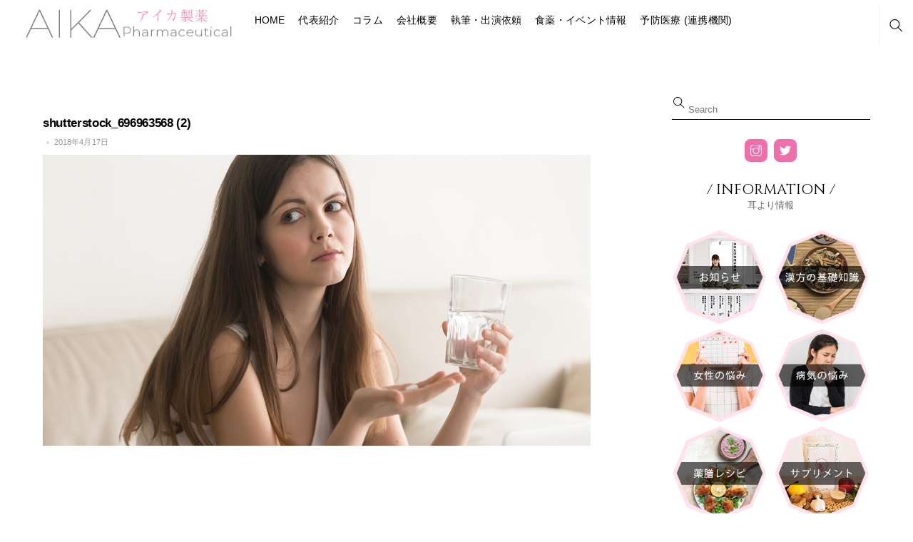

--- FILE ---
content_type: text/html; charset=UTF-8
request_url: https://aika-inc.co.jp/bouiougitou/shutterstock_696963568-2-2/
body_size: 25575
content:
<!DOCTYPE html>
<html dir="ltr" lang="ja" prefix="og: https://ogp.me/ns#">
    <head>
		    <meta charset="UTF-8">
	    <meta name="viewport" content="width=device-width, initial-scale=1">
    <title>shutterstock_696963568 (2) | アイカ製薬株式会社 ～『食薬』を習慣に～</title>

		<!-- All in One SEO 4.9.3 - aioseo.com -->
	<meta name="robots" content="max-image-preview:large" />
	<meta name="author" content="pi-test"/>
	<link rel="canonical" href="https://aika-inc.co.jp/bouiougitou/shutterstock_696963568-2-2/" />
	<meta name="generator" content="All in One SEO (AIOSEO) 4.9.3" />
		<meta property="og:locale" content="ja_JP" />
		<meta property="og:site_name" content="アイカ製薬株式会社　～『食薬』を習慣に～ | 自分と大切な人を守るために食薬を身につけましょう" />
		<meta property="og:type" content="article" />
		<meta property="og:title" content="shutterstock_696963568 (2) | アイカ製薬株式会社 ～『食薬』を習慣に～" />
		<meta property="og:url" content="https://aika-inc.co.jp/bouiougitou/shutterstock_696963568-2-2/" />
		<meta property="article:published_time" content="2018-04-17T02:41:01+00:00" />
		<meta property="article:modified_time" content="2018-04-17T02:41:27+00:00" />
		<meta name="twitter:card" content="summary" />
		<meta name="twitter:title" content="shutterstock_696963568 (2) | アイカ製薬株式会社 ～『食薬』を習慣に～" />
		<script type="application/ld+json" class="aioseo-schema">
			{"@context":"https:\/\/schema.org","@graph":[{"@type":"BreadcrumbList","@id":"https:\/\/aika-inc.co.jp\/bouiougitou\/shutterstock_696963568-2-2\/#breadcrumblist","itemListElement":[{"@type":"ListItem","@id":"https:\/\/aika-inc.co.jp#listItem","position":1,"name":"\u30db\u30fc\u30e0","item":"https:\/\/aika-inc.co.jp","nextItem":{"@type":"ListItem","@id":"https:\/\/aika-inc.co.jp\/bouiougitou\/shutterstock_696963568-2-2\/#listItem","name":"shutterstock_696963568 (2)"}},{"@type":"ListItem","@id":"https:\/\/aika-inc.co.jp\/bouiougitou\/shutterstock_696963568-2-2\/#listItem","position":2,"name":"shutterstock_696963568 (2)","previousItem":{"@type":"ListItem","@id":"https:\/\/aika-inc.co.jp#listItem","name":"\u30db\u30fc\u30e0"}}]},{"@type":"ItemPage","@id":"https:\/\/aika-inc.co.jp\/bouiougitou\/shutterstock_696963568-2-2\/#itempage","url":"https:\/\/aika-inc.co.jp\/bouiougitou\/shutterstock_696963568-2-2\/","name":"shutterstock_696963568 (2) | \u30a2\u30a4\u30ab\u88fd\u85ac\u682a\u5f0f\u4f1a\u793e \uff5e\u300e\u98df\u85ac\u300f\u3092\u7fd2\u6163\u306b\uff5e","inLanguage":"ja","isPartOf":{"@id":"https:\/\/aika-inc.co.jp\/#website"},"breadcrumb":{"@id":"https:\/\/aika-inc.co.jp\/bouiougitou\/shutterstock_696963568-2-2\/#breadcrumblist"},"author":{"@id":"https:\/\/aika-inc.co.jp\/author\/pi-test\/#author"},"creator":{"@id":"https:\/\/aika-inc.co.jp\/author\/pi-test\/#author"},"datePublished":"2018-04-17T11:41:01+09:00","dateModified":"2018-04-17T11:41:27+09:00"},{"@type":"Organization","@id":"https:\/\/aika-inc.co.jp\/#organization","name":"\u30a2\u30a4\u30ab\u88fd\u85ac\u682a\u5f0f\u4f1a\u793e\u3000\uff5e\u300e\u98df\u85ac\u300f\u3092\u7fd2\u6163\u306b\uff5e","description":"\u81ea\u5206\u3068\u5927\u5207\u306a\u4eba\u3092\u5b88\u308b\u305f\u3081\u306b\u98df\u85ac\u3092\u8eab\u306b\u3064\u3051\u307e\u3057\u3087\u3046","url":"https:\/\/aika-inc.co.jp\/"},{"@type":"Person","@id":"https:\/\/aika-inc.co.jp\/author\/pi-test\/#author","url":"https:\/\/aika-inc.co.jp\/author\/pi-test\/","name":"pi-test","image":{"@type":"ImageObject","@id":"https:\/\/aika-inc.co.jp\/bouiougitou\/shutterstock_696963568-2-2\/#authorImage","url":"https:\/\/secure.gravatar.com\/avatar\/89ba8ccc07252638b7d32a8710653c99?s=96&d=mm&r=g","width":96,"height":96,"caption":"pi-test"}},{"@type":"WebSite","@id":"https:\/\/aika-inc.co.jp\/#website","url":"https:\/\/aika-inc.co.jp\/","name":"\u30a2\u30a4\u30ab\u88fd\u85ac\u682a\u5f0f\u4f1a\u793e\u3000\uff5e\u300e\u98df\u85ac\u300f\u3092\u7fd2\u6163\u306b\uff5e","description":"\u81ea\u5206\u3068\u5927\u5207\u306a\u4eba\u3092\u5b88\u308b\u305f\u3081\u306b\u98df\u85ac\u3092\u8eab\u306b\u3064\u3051\u307e\u3057\u3087\u3046","inLanguage":"ja","publisher":{"@id":"https:\/\/aika-inc.co.jp\/#organization"}}]}
		</script>
		<!-- All in One SEO -->

	    <style id="tf_lazy_style">
		[data-tf-src]{opacity:0}.tf_svg_lazy{transition:filter .3s linear!important;filter:blur(25px);opacity:1;transform:translateZ(0)}.tf_svg_lazy_loaded{filter:blur(0)}.module[data-lazy],.module[data-lazy] .ui,.module_row[data-lazy]:not(.tb_first),.module_row[data-lazy]:not(.tb_first)>.row_inner,.module_row:not(.tb_first) .module_column[data-lazy],.module_subrow[data-lazy]>.subrow_inner{background-image:none!important}
	    </style>
	    <noscript><style>[data-tf-src]{display:none!important}.tf_svg_lazy{filter:none!important;opacity:1!important}</style></noscript>
	    	    <style id="tf_lazy_common">
							/*chrome bug,prevent run transition on the page loading*/
				body:not(.page-loaded),body:not(.page-loaded) #header,body:not(.page-loaded) a,body:not(.page-loaded) img,body:not(.page-loaded) figure,body:not(.page-loaded) div,body:not(.page-loaded) i,body:not(.page-loaded) li,body:not(.page-loaded) span,body:not(.page-loaded) ul{animation:none!important;transition:none!important}body:not(.page-loaded) #main-nav li .sub-menu{display:none}
				img{max-width:100%;height:auto}
						.tf_fa{display:inline-block;width:1em;height:1em;stroke-width:0;stroke:currentColor;overflow:visible;fill:currentColor;pointer-events:none;vertical-align:middle}#tf_svg symbol{overflow:visible}.tf_lazy{position:relative;visibility:visible;display:block;opacity:.3}.wow .tf_lazy{visibility:hidden;opacity:1;position:static;display:inline}.tf_audio_lazy audio{visibility:hidden;height:0}.mejs-container{visibility:visible}.tf_iframe_lazy{transition:opacity .3s ease-in-out;min-height:10px}.tf_carousel .swiper-wrapper{display:flex}.tf_carousel .swiper-slide{flex-shrink:0;opacity:0}.tf_carousel .tf_lazy{contain:none}.swiper-wrapper>br,.tf_lazy.swiper-wrapper .tf_lazy:after,.tf_lazy.swiper-wrapper .tf_lazy:before{display:none}.tf_lazy:after,.tf_lazy:before{content:'';display:inline-block;position:absolute;width:10px!important;height:10px!important;margin:0 3px;top:50%!important;right:50%!important;left:auto!important;border-radius:100%;background-color:currentColor;visibility:visible;animation:tf-hrz-loader infinite .75s cubic-bezier(.2,.68,.18,1.08)}.tf_lazy:after{width:6px!important;height:6px!important;right:auto!important;left:50%!important;margin-top:3px;animation-delay:-.4s}@keyframes tf-hrz-loader{0%{transform:scale(1);opacity:1}50%{transform:scale(.1);opacity:.6}100%{transform:scale(1);opacity:1}}.tf_lazy_lightbox{position:fixed;background:rgba(11,11,11,.8);color:#ccc;top:0;left:0;display:flex;align-items:center;justify-content:center;z-index:999}.tf_lazy_lightbox .tf_lazy:after,.tf_lazy_lightbox .tf_lazy:before{background:#fff}.tf_video_lazy video{width:100%;height:100%;position:static;object-fit:cover}
		</style>
			<noscript><style>body:not(.page-loaded) #main-nav li .sub-menu{display:block}</style></noscript>
    

<link href="https://aika-inc.co.jp/wp-content/uploads/fav-2.png" rel="shortcut icon" /> 	    <link rel="preconnect" href="https://fonts.gstatic.com" crossorigin/>
		<link rel="dns-prefetch" href="//www.google-analytics.com"/>
	<link rel="preload" href="https://aika-inc.co.jp/wp-content/uploads/themify-css/concate/themify-concate-3762371696-2261297849.min.css" as="style"><link id="themify_concate-css" rel="stylesheet" href="https://aika-inc.co.jp/wp-content/uploads/themify-css/concate/themify-concate-3762371696-2261297849.min.css"><link rel="preload" href="https://aika-inc.co.jp/wp-content/uploads/themify-css/concate/themify-mobile-3762371696-2271472749.min.css" as="style" media="screen and (max-width:900px)"><link id="themify_mobile_concate-css" rel="stylesheet" href="https://aika-inc.co.jp/wp-content/uploads/themify-css/concate/themify-mobile-3762371696-2271472749.min.css" media="screen and (max-width:900px)"><link rel="alternate" type="application/rss+xml" title="アイカ製薬株式会社　～『食薬』を習慣に～ &raquo; フィード" href="https://aika-inc.co.jp/feed/" />
<link rel="alternate" type="application/rss+xml" title="アイカ製薬株式会社　～『食薬』を習慣に～ &raquo; コメントフィード" href="https://aika-inc.co.jp/comments/feed/" />
<link rel="alternate" type="application/rss+xml" title="アイカ製薬株式会社　～『食薬』を習慣に～ &raquo; shutterstock_696963568 (2) のコメントのフィード" href="https://aika-inc.co.jp/bouiougitou/shutterstock_696963568-2-2/feed/" />
<link rel="preload" href="https://aika-inc.co.jp/wp-content/plugins/instagram-feed/css/sbi-styles.min.css" as="style" /><link rel='stylesheet' id='sbi_styles-css' href='https://aika-inc.co.jp/wp-content/plugins/instagram-feed/css/sbi-styles.min.css' media='all' />
<link rel="preload" href="https://aika-inc.co.jp/wp-content/plugins/all-in-one-seo-pack/dist/Lite/assets/css/table-of-contents/global.e90f6d47.css" as="style" /><link rel='stylesheet' id='aioseo/css/src/vue/standalone/blocks/table-of-contents/global.scss-css' href='https://aika-inc.co.jp/wp-content/plugins/all-in-one-seo-pack/dist/Lite/assets/css/table-of-contents/global.e90f6d47.css' media='all' />
<style id='classic-theme-styles-inline-css'>
/*! This file is auto-generated */
.wp-block-button__link{color:#fff;background-color:#32373c;border-radius:9999px;box-shadow:none;text-decoration:none;padding:calc(.667em + 2px) calc(1.333em + 2px);font-size:1.125em}.wp-block-file__button{background:#32373c;color:#fff;text-decoration:none}
</style>
<style id='global-styles-inline-css'>
body{--wp--preset--color--black: #000000;--wp--preset--color--cyan-bluish-gray: #abb8c3;--wp--preset--color--white: #ffffff;--wp--preset--color--pale-pink: #f78da7;--wp--preset--color--vivid-red: #cf2e2e;--wp--preset--color--luminous-vivid-orange: #ff6900;--wp--preset--color--luminous-vivid-amber: #fcb900;--wp--preset--color--light-green-cyan: #7bdcb5;--wp--preset--color--vivid-green-cyan: #00d084;--wp--preset--color--pale-cyan-blue: #8ed1fc;--wp--preset--color--vivid-cyan-blue: #0693e3;--wp--preset--color--vivid-purple: #9b51e0;--wp--preset--gradient--vivid-cyan-blue-to-vivid-purple: linear-gradient(135deg,rgba(6,147,227,1) 0%,rgb(155,81,224) 100%);--wp--preset--gradient--light-green-cyan-to-vivid-green-cyan: linear-gradient(135deg,rgb(122,220,180) 0%,rgb(0,208,130) 100%);--wp--preset--gradient--luminous-vivid-amber-to-luminous-vivid-orange: linear-gradient(135deg,rgba(252,185,0,1) 0%,rgba(255,105,0,1) 100%);--wp--preset--gradient--luminous-vivid-orange-to-vivid-red: linear-gradient(135deg,rgba(255,105,0,1) 0%,rgb(207,46,46) 100%);--wp--preset--gradient--very-light-gray-to-cyan-bluish-gray: linear-gradient(135deg,rgb(238,238,238) 0%,rgb(169,184,195) 100%);--wp--preset--gradient--cool-to-warm-spectrum: linear-gradient(135deg,rgb(74,234,220) 0%,rgb(151,120,209) 20%,rgb(207,42,186) 40%,rgb(238,44,130) 60%,rgb(251,105,98) 80%,rgb(254,248,76) 100%);--wp--preset--gradient--blush-light-purple: linear-gradient(135deg,rgb(255,206,236) 0%,rgb(152,150,240) 100%);--wp--preset--gradient--blush-bordeaux: linear-gradient(135deg,rgb(254,205,165) 0%,rgb(254,45,45) 50%,rgb(107,0,62) 100%);--wp--preset--gradient--luminous-dusk: linear-gradient(135deg,rgb(255,203,112) 0%,rgb(199,81,192) 50%,rgb(65,88,208) 100%);--wp--preset--gradient--pale-ocean: linear-gradient(135deg,rgb(255,245,203) 0%,rgb(182,227,212) 50%,rgb(51,167,181) 100%);--wp--preset--gradient--electric-grass: linear-gradient(135deg,rgb(202,248,128) 0%,rgb(113,206,126) 100%);--wp--preset--gradient--midnight: linear-gradient(135deg,rgb(2,3,129) 0%,rgb(40,116,252) 100%);--wp--preset--font-size--small: 13px;--wp--preset--font-size--medium: 20px;--wp--preset--font-size--large: 36px;--wp--preset--font-size--x-large: 42px;--wp--preset--spacing--20: 0.44rem;--wp--preset--spacing--30: 0.67rem;--wp--preset--spacing--40: 1rem;--wp--preset--spacing--50: 1.5rem;--wp--preset--spacing--60: 2.25rem;--wp--preset--spacing--70: 3.38rem;--wp--preset--spacing--80: 5.06rem;--wp--preset--shadow--natural: 6px 6px 9px rgba(0, 0, 0, 0.2);--wp--preset--shadow--deep: 12px 12px 50px rgba(0, 0, 0, 0.4);--wp--preset--shadow--sharp: 6px 6px 0px rgba(0, 0, 0, 0.2);--wp--preset--shadow--outlined: 6px 6px 0px -3px rgba(255, 255, 255, 1), 6px 6px rgba(0, 0, 0, 1);--wp--preset--shadow--crisp: 6px 6px 0px rgba(0, 0, 0, 1);}:where(.is-layout-flex){gap: 0.5em;}:where(.is-layout-grid){gap: 0.5em;}body .is-layout-flow > .alignleft{float: left;margin-inline-start: 0;margin-inline-end: 2em;}body .is-layout-flow > .alignright{float: right;margin-inline-start: 2em;margin-inline-end: 0;}body .is-layout-flow > .aligncenter{margin-left: auto !important;margin-right: auto !important;}body .is-layout-constrained > .alignleft{float: left;margin-inline-start: 0;margin-inline-end: 2em;}body .is-layout-constrained > .alignright{float: right;margin-inline-start: 2em;margin-inline-end: 0;}body .is-layout-constrained > .aligncenter{margin-left: auto !important;margin-right: auto !important;}body .is-layout-constrained > :where(:not(.alignleft):not(.alignright):not(.alignfull)){max-width: var(--wp--style--global--content-size);margin-left: auto !important;margin-right: auto !important;}body .is-layout-constrained > .alignwide{max-width: var(--wp--style--global--wide-size);}body .is-layout-flex{display: flex;}body .is-layout-flex{flex-wrap: wrap;align-items: center;}body .is-layout-flex > *{margin: 0;}body .is-layout-grid{display: grid;}body .is-layout-grid > *{margin: 0;}:where(.wp-block-columns.is-layout-flex){gap: 2em;}:where(.wp-block-columns.is-layout-grid){gap: 2em;}:where(.wp-block-post-template.is-layout-flex){gap: 1.25em;}:where(.wp-block-post-template.is-layout-grid){gap: 1.25em;}.has-black-color{color: var(--wp--preset--color--black) !important;}.has-cyan-bluish-gray-color{color: var(--wp--preset--color--cyan-bluish-gray) !important;}.has-white-color{color: var(--wp--preset--color--white) !important;}.has-pale-pink-color{color: var(--wp--preset--color--pale-pink) !important;}.has-vivid-red-color{color: var(--wp--preset--color--vivid-red) !important;}.has-luminous-vivid-orange-color{color: var(--wp--preset--color--luminous-vivid-orange) !important;}.has-luminous-vivid-amber-color{color: var(--wp--preset--color--luminous-vivid-amber) !important;}.has-light-green-cyan-color{color: var(--wp--preset--color--light-green-cyan) !important;}.has-vivid-green-cyan-color{color: var(--wp--preset--color--vivid-green-cyan) !important;}.has-pale-cyan-blue-color{color: var(--wp--preset--color--pale-cyan-blue) !important;}.has-vivid-cyan-blue-color{color: var(--wp--preset--color--vivid-cyan-blue) !important;}.has-vivid-purple-color{color: var(--wp--preset--color--vivid-purple) !important;}.has-black-background-color{background-color: var(--wp--preset--color--black) !important;}.has-cyan-bluish-gray-background-color{background-color: var(--wp--preset--color--cyan-bluish-gray) !important;}.has-white-background-color{background-color: var(--wp--preset--color--white) !important;}.has-pale-pink-background-color{background-color: var(--wp--preset--color--pale-pink) !important;}.has-vivid-red-background-color{background-color: var(--wp--preset--color--vivid-red) !important;}.has-luminous-vivid-orange-background-color{background-color: var(--wp--preset--color--luminous-vivid-orange) !important;}.has-luminous-vivid-amber-background-color{background-color: var(--wp--preset--color--luminous-vivid-amber) !important;}.has-light-green-cyan-background-color{background-color: var(--wp--preset--color--light-green-cyan) !important;}.has-vivid-green-cyan-background-color{background-color: var(--wp--preset--color--vivid-green-cyan) !important;}.has-pale-cyan-blue-background-color{background-color: var(--wp--preset--color--pale-cyan-blue) !important;}.has-vivid-cyan-blue-background-color{background-color: var(--wp--preset--color--vivid-cyan-blue) !important;}.has-vivid-purple-background-color{background-color: var(--wp--preset--color--vivid-purple) !important;}.has-black-border-color{border-color: var(--wp--preset--color--black) !important;}.has-cyan-bluish-gray-border-color{border-color: var(--wp--preset--color--cyan-bluish-gray) !important;}.has-white-border-color{border-color: var(--wp--preset--color--white) !important;}.has-pale-pink-border-color{border-color: var(--wp--preset--color--pale-pink) !important;}.has-vivid-red-border-color{border-color: var(--wp--preset--color--vivid-red) !important;}.has-luminous-vivid-orange-border-color{border-color: var(--wp--preset--color--luminous-vivid-orange) !important;}.has-luminous-vivid-amber-border-color{border-color: var(--wp--preset--color--luminous-vivid-amber) !important;}.has-light-green-cyan-border-color{border-color: var(--wp--preset--color--light-green-cyan) !important;}.has-vivid-green-cyan-border-color{border-color: var(--wp--preset--color--vivid-green-cyan) !important;}.has-pale-cyan-blue-border-color{border-color: var(--wp--preset--color--pale-cyan-blue) !important;}.has-vivid-cyan-blue-border-color{border-color: var(--wp--preset--color--vivid-cyan-blue) !important;}.has-vivid-purple-border-color{border-color: var(--wp--preset--color--vivid-purple) !important;}.has-vivid-cyan-blue-to-vivid-purple-gradient-background{background: var(--wp--preset--gradient--vivid-cyan-blue-to-vivid-purple) !important;}.has-light-green-cyan-to-vivid-green-cyan-gradient-background{background: var(--wp--preset--gradient--light-green-cyan-to-vivid-green-cyan) !important;}.has-luminous-vivid-amber-to-luminous-vivid-orange-gradient-background{background: var(--wp--preset--gradient--luminous-vivid-amber-to-luminous-vivid-orange) !important;}.has-luminous-vivid-orange-to-vivid-red-gradient-background{background: var(--wp--preset--gradient--luminous-vivid-orange-to-vivid-red) !important;}.has-very-light-gray-to-cyan-bluish-gray-gradient-background{background: var(--wp--preset--gradient--very-light-gray-to-cyan-bluish-gray) !important;}.has-cool-to-warm-spectrum-gradient-background{background: var(--wp--preset--gradient--cool-to-warm-spectrum) !important;}.has-blush-light-purple-gradient-background{background: var(--wp--preset--gradient--blush-light-purple) !important;}.has-blush-bordeaux-gradient-background{background: var(--wp--preset--gradient--blush-bordeaux) !important;}.has-luminous-dusk-gradient-background{background: var(--wp--preset--gradient--luminous-dusk) !important;}.has-pale-ocean-gradient-background{background: var(--wp--preset--gradient--pale-ocean) !important;}.has-electric-grass-gradient-background{background: var(--wp--preset--gradient--electric-grass) !important;}.has-midnight-gradient-background{background: var(--wp--preset--gradient--midnight) !important;}.has-small-font-size{font-size: var(--wp--preset--font-size--small) !important;}.has-medium-font-size{font-size: var(--wp--preset--font-size--medium) !important;}.has-large-font-size{font-size: var(--wp--preset--font-size--large) !important;}.has-x-large-font-size{font-size: var(--wp--preset--font-size--x-large) !important;}
.wp-block-navigation a:where(:not(.wp-element-button)){color: inherit;}
:where(.wp-block-post-template.is-layout-flex){gap: 1.25em;}:where(.wp-block-post-template.is-layout-grid){gap: 1.25em;}
:where(.wp-block-columns.is-layout-flex){gap: 2em;}:where(.wp-block-columns.is-layout-grid){gap: 2em;}
.wp-block-pullquote{font-size: 1.5em;line-height: 1.6;}
</style>
<script src="https://aika-inc.co.jp/wp-includes/js/jquery/jquery.min.js" id="jquery-core-js"></script>
<link rel="https://api.w.org/" href="https://aika-inc.co.jp/wp-json/" /><link rel="alternate" type="application/json" href="https://aika-inc.co.jp/wp-json/wp/v2/media/626" /><link rel="EditURI" type="application/rsd+xml" title="RSD" href="https://aika-inc.co.jp/xmlrpc.php?rsd" />
<link rel='shortlink' href='https://aika-inc.co.jp/?p=626' />
<link rel="alternate" type="application/json+oembed" href="https://aika-inc.co.jp/wp-json/oembed/1.0/embed?url=https%3A%2F%2Faika-inc.co.jp%2Fbouiougitou%2Fshutterstock_696963568-2-2%2F" />
<link rel="alternate" type="text/xml+oembed" href="https://aika-inc.co.jp/wp-json/oembed/1.0/embed?url=https%3A%2F%2Faika-inc.co.jp%2Fbouiougitou%2Fshutterstock_696963568-2-2%2F&#038;format=xml" />
<meta name="cdp-version" content="1.4.5" /><style id="tb_inline_styles">.tb_animation_on{overflow-x:hidden}.themify_builder .wow{visibility:hidden;animation-fill-mode:both}.themify_builder .tf_lax_done{transition-duration:.8s;transition-timing-function:cubic-bezier(.165,.84,.44,1)}.wow.tf_lax_done{animation-fill-mode:backwards}[data-sticky-active].tb_sticky_scroll_active{z-index:1}[data-sticky-active].tb_sticky_scroll_active .hide-on-stick{display:none}@media screen and (min-width:1025px){.hide-desktop{width:0!important;height:0!important;padding:0!important;visibility:hidden!important;margin:0!important;display:table-column!important}}@media screen and (min-width:769px) and (max-width:1024px){.hide-tablet_landscape{width:0!important;height:0!important;padding:0!important;visibility:hidden!important;margin:0!important;display:table-column!important}}@media screen and (min-width:601px) and (max-width:768px){.hide-tablet{width:0!important;height:0!important;padding:0!important;visibility:hidden!important;margin:0!important;display:table-column!important}}@media screen and (max-width:600px){.hide-mobile{width:0!important;height:0!important;padding:0!important;visibility:hidden!important;margin:0!important;display:table-column!important}}</style><noscript><style>.themify_builder .wow,.wow .tf_lazy{visibility:visible!important}</style></noscript>		<style id="wp-custom-css">
			body{
	font-family: "游ゴシック体", YuGothic, "游ゴシック", "Yu Gothic", "メイリオ", "Hiragino Kaku Gothic ProN", "Hiragino Sans", sans-serif;
}
#headerwrap{
box-shadow:none;
}

#headerwrap.fixed-header #site-logo img:not(.tf_sticky_logo){
width:300px ;
}

.module-post .post-category{
background-color:#fff6dd;
	padding:5px;
}

.my-post-category {
	padding: 5px;
}

.my-post-category a {
	color: #fff;
}

@media screen and (max-width:680px){
	.loops-wrapper.grid4>.post{
		width:48.4%;
		float:left;
		clear:none
	}
	.loops-wrapper.grid4>.post:nth-of-type(2n) {
		float:right
	}
	.loops-wrapper.grid4>.post:nth-of-type(2n+1) {
		margin-left:0;
		clear:both;
	}
}
@media screen and (min-width: 1100px){
.home #headerwrap{
display:none;
}}

@media screen and (max-width: 680px){
#main-nav{
display:none;
}}		</style>
		    </head>
    <body class="attachment attachment-template-default single single-attachment postid-626 attachmentid-626 attachment-jpeg skin-default default_width sidebar1 no-home tb_animation_on header-logo-left fixed-header-enabled footer-left-column menu-overlay-zoomin filter-hover-none filter-featured-only no-rounded-image">

	<div class="search-lightbox-wrap tf_hide tf_w tf_scrollbar">
	<div class="search-lightbox">
		<div class="searchform-wrap">
			<form method="get" id="searchform" action="https://aika-inc.co.jp/">

	<div class="icon-search"><svg  aria-label="Search" role="img" class="tf_fa tf-ti-search"><use href="#tf-ti-search"></use></svg></div>
	<span class="tf_loader tf_hide"></span>

	<input type="text" name="s" id="s" title="Search" placeholder="Search" value="" />

	
</form>
		</div>
		<!-- /searchform wrap -->
		<div class="search-results-wrap tf_rel"></div>
	</div>
	<a class="close-search-box tf_close" href="#"><span class="screen-reader-text">Close</span></a>
</div>
<!-- /search-lightbox -->
	<div id="pagewrap" class="tf_box hfeed site">
        <a class="screen-reader-text skip-to-content" href="#content">Skip to content</a>
        
		    	    <div id="headerwrap"  class=' tf_box tf_w'>
		    <div class="top-bar-widgets tf_box">
	<div class="top-bar-widget-inner pagewidth tf_box clearfix">
		<div class="top-bar-left tf_left tf_textl">
					</div>
		<div class="top-bar-right tf_right tf_textr">
					</div>
		<!-- /.top-bar-widget-inner -->
	</div>
</div>
<!-- /.top-bar-widget -->    		<!-- /Top bar widgets -->

		    
    		<header id="header" class="pagewidth tf_box tf_rel clearfix" itemscope="itemscope" itemtype="https://schema.org/WPHeader">

			
						    			    <a id="menu-icon" class="tf_text_dec tf_box" href="#mobile-menu"><span class="menu-icon-inner tf_vmiddle tf_inline_b tf_rel tf_box"></span><span class="screen-reader-text">Menu</span></a>
			
    		    <div class="logo-wrap tf_inline_b tf_rel">
			    <div id="site-logo"><a href="https://aika-inc.co.jp" title="アイカ製薬株式会社　～『食薬』を習慣に～"><img decoding="async" data-tf-not-load="1" src="https://aika-inc.co.jp/wp-content/uploads/logo-2.png" alt="アイカ製薬株式会社　～『食薬』を習慣に～" title="logo" width="300" height="" class="site-logo-image"></a></div><div id="site-description" class="site-description"><span>自分と大切な人を守るために食薬を身につけましょう</span></div>    		    </div>
								
			<div id="mobile-menu" class="sidemenu sidemenu-off tf_scrollbar">
			    			    <div class="header-icons">
    <div class="top-icon-wrap">
		    </div>
            <a class="search-button tf_box" href="#"><svg  aria-label="Search" role="img" class="tf_fa tf-ti-search"><use href="#tf-ti-search"></use></svg><span class="screen-reader-text">Search</span></a>
        <!-- /search-button -->
    </div>
                <!-- hook content: themify_mobile_menu_start --><div class="tb_layout_part_wrap tf_w">
<!--themify_builder_content-->
    <div class="themify_builder_content themify_builder_content-2269 themify_builder not_editable_builder in_the_loop" data-postid="2269">
        	<!-- module_row -->
	<div  data-lazy="1" class="module_row themify_builder_row tb_u0ou795 tb_first clearfix hide-desktop hide-tablet hide-tablet_landscape" >
	    		<div class="row_inner col_align_top tf_box tf_w tf_rel">
			<div  data-lazy="1" class="module_column tb-column col-full first tb_cgri797 tf_box">
	    	    	        <div class="tb-column-inner tf_box tf_w">
		    	<div  data-lazy="1" class="module_subrow themify_builder_sub_row tb_j6ob844 tf_w clearfix">
	    		<div class="subrow_inner col_align_top tf_box tf_w">
			<div  data-lazy="1" class="sub_column module_column tf_box col-full first tb_ykmd845"> 
	    	    	        <div class="tb-column-inner tf_box tf_w">
		    <!-- module image -->
<div  class="module module-image tb_5rj2260   image-center tf_mw" data-lazy="1">
            <div class="image-wrap tf_rel tf_mw">
		    <img data-tf-not-load="1" decoding="async" src="https://aika-inc.co.jp/wp-content/uploads/logo-2-300x54.png" width="300" height="54" class="wp-post-image wp-image-1917" title="logo" alt="logo" srcset="https://aika-inc.co.jp/wp-content/uploads/logo-2-300x54.png 300w, https://aika-inc.co.jp/wp-content/uploads/logo-2-200x36.png 200w, https://aika-inc.co.jp/wp-content/uploads/logo-2-250x45.png 250w, https://aika-inc.co.jp/wp-content/uploads/logo-2-350x63.png 350w, https://aika-inc.co.jp/wp-content/uploads/logo-2.png 375w" sizes="(max-width: 300px) 100vw, 300px" />	
		</div>
	<!-- /image-wrap -->
    
    
</div>
<!-- /module image --><!-- module icon -->
<div  class="module module-icon tb_9nf5197  normal rounded icon_horizontal tf_textc" data-lazy="1">
            <div class="module-icon">
		    <div class="module-icon-item tf_inline_b">
				    <a href="https://www.instagram.com/aivonne85/?hl=ja">
		                    		    			    <i class="ui tf_vmiddle tf_textc tf_box black"><svg  aria-hidden="true" class="tf_fa tf-ti-instagram"><use href="#tf-ti-instagram"></use></svg></i>
		                		    		    		    </a>
			    </div>
		    <div class="module-icon-item tf_inline_b">
				    <a href="https://twitter.com/ai_loveflower">
		                    		    			    <i class="ui tf_vmiddle tf_textc tf_box gray"><svg  aria-hidden="true" class="tf_fa tf-ti-twitter-alt"><use href="#tf-ti-twitter-alt"></use></svg></i>
		                		    		    		    </a>
			    </div>
	    </div>
</div>
<!-- /module icon -->
<!-- module text -->
<div  class="module module-text tb_rn8m807   " data-lazy="1">
            <div  class="tb_text_wrap">
    <p>INFORMATION</p>    </div>
</div>
<!-- /module text -->	        </div>
	    	</div>
		    </div>
	</div><!-- /themify_builder_sub_row -->
		<div  data-lazy="1" class="module_subrow themify_builder_sub_row tb_9jox267 tf_w clearfix">
	    		<div class="subrow_inner gutter-narrow col_align_top tf_box tf_w"  data-basecol="2" data-col_mobile="column4-2">
			<div  data-lazy="1" class="sub_column module_column tf_box col2-1 first tb_1qww268"> 
	    	    	        <div class="tb-column-inner tf_box tf_w">
		    <!-- module buttons -->
<div  class="module module-buttons tb_x8v3268 buttons-horizontal solid  buttons-fullwidth" data-lazy="1">
            	<div class="module-buttons-item tf_inline_b">
	    		    <a href="https://aika-inc.co.jp/profile/" class="ui builder_button tb_default_color" >
				    			<i class="tf_inline_b tf_vmiddle"><svg  aria-hidden="true" class="tf_fa tf-ti-user"><use href="#tf-ti-user"></use></svg></i>		        		<span class="tf_inline_b tf_vmiddle">代表紹介</span>
		    		    		    </a>
		        	</div>
	    </div>
<!-- /module buttons -->
<!-- module buttons -->
<div  class="module module-buttons tb_m4lo268 buttons-horizontal solid  buttons-fullwidth" data-lazy="1">
            	<div class="module-buttons-item tf_inline_b">
	    		    <a href="https://aika-inc.co.jp/column/" class="ui builder_button tb_default_color" >
				    			<i class="tf_inline_b tf_vmiddle"><svg  aria-hidden="true" class="tf_fa tf-ti-menu"><use href="#tf-ti-menu"></use></svg></i>		        		<span class="tf_inline_b tf_vmiddle">コラム</span>
		    		    		    </a>
		        	</div>
	    </div>
<!-- /module buttons -->
<!-- module buttons -->
<div  class="module module-buttons tb_fftk704 buttons-horizontal solid  buttons-fullwidth" data-lazy="1">
            	<div class="module-buttons-item tf_inline_b">
	    		    <a href="https://aika-inc.co.jp/page-1277/" class="ui builder_button tb_default_color" >
				    			<i class="tf_inline_b tf_vmiddle"><svg  aria-hidden="true" class="tf_fa tf-ti-layers-alt"><use href="#tf-ti-layers-alt"></use></svg></i>		        		<span class="tf_inline_b tf_vmiddle">食薬イベント情報</span>
		    		    		    </a>
		        	</div>
	    </div>
<!-- /module buttons -->
	        </div>
	    	</div>
		<div  data-lazy="1" class="sub_column module_column tf_box col2-1 last tb_9czm269"> 
	    	    	        <div class="tb-column-inner tf_box tf_w">
		    <!-- module buttons -->
<div  class="module module-buttons tb_q5ks270 buttons-horizontal solid  buttons-fullwidth" data-lazy="1">
            	<div class="module-buttons-item tf_inline_b">
	    		    <a href="https://aika-inc.co.jp/company/" class="ui builder_button tb_default_color" >
				    			<i class="tf_inline_b tf_vmiddle"><svg  aria-hidden="true" class="tf_fa tf-far-building"><use href="#tf-far-building"></use></svg></i>		        		<span class="tf_inline_b tf_vmiddle">会社概要</span>
		    		    		    </a>
		        	</div>
	    </div>
<!-- /module buttons -->
<!-- module buttons -->
<div  class="module module-buttons tb_50io270 buttons-horizontal solid  buttons-fullwidth" data-lazy="1">
            	<div class="module-buttons-item tf_inline_b">
	    		    <a href="https://aika-inc.co.jp/page-1055/" class="ui builder_button tb_default_color" >
				    			<i class="tf_inline_b tf_vmiddle"><svg  aria-hidden="true" class="tf_fa tf-fas-briefcase-medical"><use href="#tf-fas-briefcase-medical"></use></svg></i>		        		<span class="tf_inline_b tf_vmiddle">予防医療 (連携)</span>
		    		    		    </a>
		        	</div>
	    </div>
<!-- /module buttons -->
<!-- module buttons -->
<div  class="module module-buttons tb_eqlv212 buttons-horizontal solid  buttons-fullwidth" data-lazy="1">
            	<div class="module-buttons-item tf_inline_b">
	    		    <a href="https://aika-inc.co.jp/category/news/" class="ui builder_button tb_default_color" >
				    			<i class="tf_inline_b tf_vmiddle"><svg  aria-hidden="true" class="tf_fa tf-ti-clip"><use href="#tf-ti-clip"></use></svg></i>		        		<span class="tf_inline_b tf_vmiddle">お知らせ</span>
		    		    		    </a>
		        	</div>
	    </div>
<!-- /module buttons -->
	        </div>
	    	</div>
		    </div>
	</div><!-- /themify_builder_sub_row -->
		<div  data-lazy="1" class="module_subrow themify_builder_sub_row tb_hcn5285 tf_w clearfix">
	    		<div class="subrow_inner col_align_top tf_box tf_w">
			<div  data-lazy="1" class="sub_column module_column tf_box col-full first tb_x6g5286"> 
	    	    	        <div class="tb-column-inner tf_box tf_w">
		    <!-- module text -->
<div  class="module module-text tb_m5bn815   " data-lazy="1">
            <div  class="tb_text_wrap">
    <p>COLUMN</p>    </div>
</div>
<!-- /module text -->	        </div>
	    	</div>
		    </div>
	</div><!-- /themify_builder_sub_row -->
		<div  data-lazy="1" class="module_subrow themify_builder_sub_row tb_rlb2846 tf_w clearfix">
	    		<div class="subrow_inner gutter-narrow col_align_top tf_box tf_w"  data-basecol="2" data-col_mobile="column4-2">
			<div  data-lazy="1" class="sub_column module_column tf_box col2-1 first tb_emaz846"> 
	    	    	        <div class="tb-column-inner tf_box tf_w">
		    <!-- module buttons -->
<div  class="module module-buttons tb_7kaz327 buttons-horizontal solid  buttons-fullwidth" data-lazy="1">
            	<div class="module-buttons-item tf_inline_b">
	    		    <a href="https://aika-inc.co.jp/category/kampo/" class="ui builder_button tb_default_color" >
				    			<i class="tf_inline_b tf_vmiddle"><svg  aria-hidden="true" class="tf_fa tf-ti-heart-broken"><use href="#tf-ti-heart-broken"></use></svg></i>		        		<span class="tf_inline_b tf_vmiddle">漢方の基礎知識</span>
		    		    		    </a>
		        	</div>
	    </div>
<!-- /module buttons -->
<!-- module buttons -->
<div  class="module module-buttons tb_bsn3425 buttons-horizontal solid  buttons-fullwidth" data-lazy="1">
            	<div class="module-buttons-item tf_inline_b">
	    		    <a href="https://aika-inc.co.jp/category/drug/" class="ui builder_button tb_default_color" >
				    			<i class="tf_inline_b tf_vmiddle"><svg  aria-hidden="true" class="tf_fa tf-fas-pills"><use href="#tf-fas-pills"></use></svg></i>		        		<span class="tf_inline_b tf_vmiddle">医薬品</span>
		    		    		    </a>
		        	</div>
	    </div>
<!-- /module buttons -->
	        </div>
	    	</div>
		<div  data-lazy="1" class="sub_column module_column tf_box col2-1 last tb_riqs847"> 
	    	    	        <div class="tb-column-inner tf_box tf_w">
		    <!-- module buttons -->
<div  class="module module-buttons tb_7jb0847 buttons-horizontal solid  buttons-fullwidth" data-lazy="1">
            	<div class="module-buttons-item tf_inline_b">
	    		    <a href="https://aika-inc.co.jp/category/women/" class="ui builder_button tb_default_color" >
				    			<i class="tf_inline_b tf_vmiddle"><svg  aria-hidden="true" class="tf_fa tf-fas-heart"><use href="#tf-fas-heart"></use></svg></i>		        		<span class="tf_inline_b tf_vmiddle">女性の悩み</span>
		    		    		    </a>
		        	</div>
	    </div>
<!-- /module buttons -->
<!-- module buttons -->
<div  class="module module-buttons tb_omur507 buttons-horizontal solid  buttons-fullwidth" data-lazy="1">
            	<div class="module-buttons-item tf_inline_b">
	    		    <a href="https://aika-inc.co.jp/category/recipe/" class="ui builder_button tb_default_color" >
				    			<i class="tf_inline_b tf_vmiddle"><svg  aria-hidden="true" class="tf_fa tf-fas-leaf"><use href="#tf-fas-leaf"></use></svg></i>		        		<span class="tf_inline_b tf_vmiddle">食薬</span>
		    		    		    </a>
		        	</div>
	    </div>
<!-- /module buttons -->
	        </div>
	    	</div>
		    </div>
	</div><!-- /themify_builder_sub_row -->
		<div  data-lazy="1" class="module_subrow themify_builder_sub_row tb_6wn9432 tf_w clearfix">
	    		<div class="subrow_inner col_align_top tf_box tf_w">
			<div  data-lazy="1" class="sub_column module_column tf_box col-full first tb_py0v433"> 
	    	    	        <div class="tb-column-inner tf_box tf_w">
		    <!-- module text -->
<div  class="module module-text tb_bzw6433   " data-lazy="1">
            <div  class="tb_text_wrap">
    <p>CONTACT</p>    </div>
</div>
<!-- /module text -->	        </div>
	    	</div>
		    </div>
	</div><!-- /themify_builder_sub_row -->
		<div  data-lazy="1" class="module_subrow themify_builder_sub_row tb_cjri307 tf_w clearfix">
	    		<div class="subrow_inner col_align_top tf_box tf_w">
			<div  data-lazy="1" class="sub_column module_column tf_box col-full first tb_3pnx307"> 
	    	    	        <div class="tb-column-inner tf_box tf_w">
		    <!-- module buttons -->
<div  class="module module-buttons tb_ro9a307 buttons-horizontal solid  buttons-fullwidth" data-lazy="1">
            	<div class="module-buttons-item tf_inline_b">
	    		    <a href="https://aika-inc.co.jp/contact/" class="ui builder_button tb_default_color" >
				    			<i class="tf_inline_b tf_vmiddle"><svg  aria-hidden="true" class="tf_fa tf-ti-email"><use href="#tf-ti-email"></use></svg></i>		        		<span class="tf_inline_b tf_vmiddle">お問い合わせ</span>
		    		    		    </a>
		        	</div>
	    </div>
<!-- /module buttons -->
<!-- module buttons -->
<div  class="module module-buttons tb_ze3y270 buttons-horizontal solid  buttons-fullwidth" data-lazy="1">
            	<div class="module-buttons-item tf_inline_b">
	    		    <a href="https://aika-inc.co.jp/offer/" class="ui builder_button tb_default_color" >
				    			<i class="tf_inline_b tf_vmiddle"><svg  aria-hidden="true" class="tf_fa tf-ti-pencil-alt"><use href="#tf-ti-pencil-alt"></use></svg></i>		        		<span class="tf_inline_b tf_vmiddle">執筆・出演依頼</span>
		    		    		    </a>
		        	</div>
	    </div>
<!-- /module buttons -->
	        </div>
	    	</div>
		    </div>
	</div><!-- /themify_builder_sub_row -->
		        </div>
	    	</div>
		    </div>
	    <!-- /row_inner -->
	</div>
	<!-- /module_row -->
	    </div>
<!--/themify_builder_content-->
</div>
<!-- /hook content: themify_mobile_menu_start -->                                <nav id="main-nav-wrap" itemscope="itemscope" itemtype="https://schema.org/SiteNavigationElement">
                    <ul id="main-nav" class="main-nav clearfix tf_box"><li class="menu-item-page-1573 menu-item menu-item-type-post_type menu-item-object-page menu-item-home menu-item-2319" ><a  href="https://aika-inc.co.jp/">HOME</a> </li>
<li class="menu-item-page-6 menu-item menu-item-type-post_type menu-item-object-page menu-item-16" ><a  href="https://aika-inc.co.jp/profile/">代表紹介</a> </li>
<li class="menu-item-page-20 menu-item menu-item-type-post_type menu-item-object-page menu-item-23" ><a  href="https://aika-inc.co.jp/column/">コラム</a> </li>
<li class="menu-item-page-8 menu-item menu-item-type-post_type menu-item-object-page menu-item-17" ><a  href="https://aika-inc.co.jp/company/">会社概要</a> </li>
<li class="menu-item-page-12 menu-item menu-item-type-post_type menu-item-object-page menu-item-18" ><a  href="https://aika-inc.co.jp/offer/">執筆・出演依頼</a> </li>
<li class="menu-item-page-1277 menu-item menu-item-type-post_type menu-item-object-page menu-item-1536" ><a  href="https://aika-inc.co.jp/page-1277/">食薬・イベント情報</a> </li>
<li class="menu-item-page-1055 menu-item menu-item-type-post_type menu-item-object-page menu-item-1065" ><a  href="https://aika-inc.co.jp/page-1055/">予防医療 (連携機関)</a> </li>
</ul>                    <!-- /#main-nav -->
                </nav>
                                <a id="menu-icon-close" class="tf_hide tf_text_dec tf_close" aria-label="Close menu" href="#mobile-menu"><span class="screen-reader-text">Close Menu</span></a>

                			    			</div>
			    		    <!-- /#mobile-menu -->

			
			
    		</header>
    		<!-- /#header -->

		    
    	    </div>
	    	    <!-- /#headerwrap -->

	    <div id="body" class="tf_clear tf_box tf_mw clearfix">
		<!-- layout-container -->
<div id="layout" class="pagewidth tf_box clearfix">
            <!-- content -->
        <main id="content" class="tf_left tf_box clearfix">
	    
<article id="post-626" class="post clearfix post-626 attachment type-attachment status-inherit hentry has-post-title has-post-date has-post-category no-post-tag no-post-comment no-post-author ">
	
	
	<div class="post-content">
        		<div class="post-content-inner-wrapper">
			<div class="post-content-inner">
	
				<span class="post-cat-tag-wrap">
																</span>
	
			
			<h1 class="post-title entry-title"><a href="https://aika-inc.co.jp/bouiougitou/shutterstock_696963568-2-2/">shutterstock_696963568 (2)</a></h1>			
							<p class="post-meta entry-meta">
										
										
						<time datetime="2018-04-17" class="post-date entry-date updated">2018年4月17日</time>
				</p>
			
						
				<div class="entry-content">

	    				<p><a href='https://aika-inc.co.jp/wp-content/uploads/shutterstock_696963568-2-1.jpg'><img loading="lazy" fetchpriority="high" decoding="async" width="768" height="408" src="https://aika-inc.co.jp/wp-content/uploads/shutterstock_696963568-2-1.jpg" class="attachment-large size-large" alt="" srcset="https://aika-inc.co.jp/wp-content/uploads/shutterstock_696963568-2-1.jpg 768w, https://aika-inc.co.jp/wp-content/uploads/shutterstock_696963568-2-1-300x159.jpg 300w" sizes="(max-width: 768px) 100vw, 768px" /></a></p>
<!--themify_builder_content-->
<div id="themify_builder_content-626" data-postid="626" class="themify_builder_content themify_builder_content-626 themify_builder tf_clear">
    </div>
<!--/themify_builder_content-->

	    
	</div><!-- /.entry-content -->
				</div>
		</div>
	</div>
	<!-- /.post-content -->
	
</article>
<!-- /.post -->

	<!-- post-nav -->
	<div class="post-nav tf_box clearfix">

								
	</div>
	<!-- /post-nav -->

	    
		<div id="comments" class="commentwrap clearfix">

		    
		    		    	<div id="respond" class="comment-respond">
		<h3 id="reply-title" class="comment-reply-title">コメントを残す <small><a rel="nofollow" id="cancel-comment-reply-link" href="/bouiougitou/shutterstock_696963568-2-2/#respond" style="display:none;">コメントをキャンセル</a></small></h3><form action="https://aika-inc.co.jp/wp-comments-post.php" method="post" id="commentform" class="comment-form" novalidate><p class="comment-notes"><span id="email-notes">メールアドレスが公開されることはありません。</span> <span class="required-field-message"><span class="required">※</span> が付いている欄は必須項目です</span></p><p class="comment-form-author"><label for="author">名前 <span class="required">※</span></label> <input id="author" name="author" type="text" value="" size="30" maxlength="245" autocomplete="name" required /></p>
<p class="comment-form-email"><label for="email">メール <span class="required">※</span></label> <input id="email" name="email" type="email" value="" size="30" maxlength="100" aria-describedby="email-notes" autocomplete="email" required /></p>
<p class="comment-form-url"><label for="url">サイト</label> <input id="url" name="url" type="url" value="" size="30" maxlength="200" autocomplete="url" /></p>
<p class="comment-form-comment"><label for="comment">コメント <span class="required">※</span></label> <textarea id="comment" name="comment" cols="45" rows="8" maxlength="65525" required></textarea></p>		<p><label><img src='[data-uri]' /></label><br><small>上の計算式の答えを入力してください</small><br><input id="wpinfectscan_captcha_comment" type="text" value="" name="wpinfectscan_captcha_comment"><input id="wpinfectscanner_commentauth_hash" type="hidden" value="e1a9add102a213d89741aed992333d61" name="wpinfectscanner_commentauth_hash"></p>
    <p class="comment-form-cookies-consent"><input id="wp-comment-cookies-consent" name="wp-comment-cookies-consent" type="checkbox" value="yes" /> <label for="wp-comment-cookies-consent">次回のコメントで使用するためブラウザーに自分の名前、メールアドレス、サイトを保存する。</label></p>
<p><img decoding="async" loading="lazy" width="72" height="24" src="https://aika-inc.co.jp/wp-content/siteguard/1627480969.png" alt="CAPTCHA"></p><p><label for="siteguard_captcha">上に表示された文字を入力してください。</label><br /><input type="text" name="siteguard_captcha" id="siteguard_captcha" class="input" value="" size="10" aria-required="true" /><input type="hidden" name="siteguard_captcha_prefix" id="siteguard_captcha_prefix" value="1627480969" /></p><p class="form-submit"><input name="submit" type="submit" id="submit" class="submit" value="コメントを送信" /> <input type='hidden' name='comment_post_ID' value='626' id='comment_post_ID' />
<input type='hidden' name='comment_parent' id='comment_parent' value='0' />
</p></form>	</div><!-- #respond -->
			</div>
		<!-- /.commentwrap -->
	    
	            </main>
        <!-- /content -->
	
<aside id="sidebar" class="tf_box tf_right" itemscope="itemscope" itemtype="https://schema.org/WPSidebar">

	<div id="search-2" class="widget widget_search"><form method="get" id="searchform" action="https://aika-inc.co.jp/">

	<div class="icon-search"><svg  aria-label="Search" role="img" class="tf_fa tf-ti-search"><use href="#tf-ti-search"></use></svg></div>
	<span class="tf_loader tf_hide"></span>

	<input type="text" name="s" id="s" title="Search" placeholder="Search" value="" />

	
</form>
</div><div id="themify-layout-parts-2" class="widget layout-parts"><div class="tb_layout_part_wrap tf_w">
<!--themify_builder_content-->
    <div class="themify_builder_content themify_builder_content-1645 themify_builder not_editable_builder in_the_loop" data-postid="1645">
        	<!-- module_row -->
	<div  data-css_id="8p2s142" data-lazy="1" class="module_row themify_builder_row fullwidth tb_8p2s142 clearfix" >
	    		<div class="row_inner col_align_top tf_box tf_w tf_rel">
			<div  data-lazy="1" class="module_column tb-column col-full first tb_8rwi142 tf_box">
	    	    	        <div class="tb-column-inner tf_box tf_w">
		    <!-- module icon -->
<div  class="module module-icon tb_qj2i471  normal rounded icon_horizontal tf_textc" data-lazy="1">
            <div class="module-icon">
		    <div class="module-icon-item tf_inline_b">
				    <a href="https://www.instagram.com/aivonne85/?hl=ja">
		                    		    			    <i class="ui tf_vmiddle tf_textc tf_box black"><svg  aria-hidden="true" class="tf_fa tf-ti-instagram"><use href="#tf-ti-instagram"></use></svg></i>
		                		    		    		    </a>
			    </div>
		    <div class="module-icon-item tf_inline_b">
				    <a href="https://twitter.com/ai_loveflower">
		                    		    			    <i class="ui tf_vmiddle tf_textc tf_box gray"><svg  aria-hidden="true" class="tf_fa tf-ti-twitter-alt"><use href="#tf-ti-twitter-alt"></use></svg></i>
		                		    		    		    </a>
			    </div>
	    </div>
</div>
<!-- /module icon -->
	        </div>
	    	</div>
		    </div>
	    <!-- /row_inner -->
	</div>
	<!-- /module_row -->
		<!-- module_row -->
	<div  data-lazy="1" class="module_row themify_builder_row tb_oahl137 clearfix" >
	    		<div class="row_inner col_align_top tf_box tf_w tf_rel">
			<div  data-lazy="1" class="module_column tb-column col-full first tb_3nzr137 tf_box">
	    	    	        <div class="tb-column-inner tf_box tf_w">
		    <!-- module text -->
<div  class="module module-text tb_hojk138   " data-lazy="1">
            <div  class="tb_text_wrap">
    <p>/ INFORMATION /</p>    </div>
</div>
<!-- /module text --><!-- module text -->
<div  class="module module-text tb_6xim138   " data-lazy="1">
            <div  class="tb_text_wrap">
    <p>耳より情報</p>    </div>
</div>
<!-- /module text -->	        </div>
	    	</div>
		    </div>
	    <!-- /row_inner -->
	</div>
	<!-- /module_row -->
		<!-- module_row -->
	<div  data-css_id="uepr700" data-lazy="1" class="module_row themify_builder_row fullwidth tb_uepr700 clearfix" >
	    		<div class="row_inner col_align_top tf_box tf_w tf_rel">
			<div  data-lazy="1" class="module_column tb-column col-full first tb_vv5u700 tf_box">
	    	    	        <div class="tb-column-inner tf_box tf_w">
		    	<div  data-lazy="1" class="module_subrow themify_builder_sub_row tb_vrg7206 tf_w clearfix">
	    		<div class="subrow_inner col_align_top tf_box tf_w"  data-basecol="2" data-col_mobile="column4-2">
			<div  data-lazy="1" class="sub_column module_column tf_box col2-1 first tb_m9tg206"> 
	    	    	        <div class="tb-column-inner tf_box tf_w">
		    <!-- module image -->
<div  class="module module-image tb_pjj7723   image-top tf_mw hover-wow" data-tf-animation_hover="rotateIn" data-lazy="1">
            <div class="image-wrap tf_rel tf_mw">
		    <a href="https://aika-inc.co.jp/category/news/"
	       	       >
		   		<img loading="lazy" decoding="async" width="200" height="200" src="https://aika-inc.co.jp/wp-content/uploads/side8.png" class="wp-post-image wp-image-1648" title="side8" alt="side8" srcset="https://aika-inc.co.jp/wp-content/uploads/side8.png 200w, https://aika-inc.co.jp/wp-content/uploads/side8-150x150.png 150w" sizes="(max-width: 200px) 100vw, 200px" />	    </a>
	
		</div>
	<!-- /image-wrap -->
    
    
</div>
<!-- /module image -->	        </div>
	    	</div>
		<div  data-lazy="1" class="sub_column module_column tf_box col2-1 last tb_1d7l207"> 
	    	    	        <div class="tb-column-inner tf_box tf_w">
		    <!-- module image -->
<div  class="module module-image tb_p7r9488   image-top tf_mw hover-wow" data-tf-animation_hover="rotateIn" data-lazy="1">
            <div class="image-wrap tf_rel tf_mw">
		    <a href="https://aika-inc.co.jp/category/kampo/"
	       	       >
		   		<img loading="lazy" decoding="async" width="200" height="200" src="https://aika-inc.co.jp/wp-content/uploads/side1.png" class="wp-post-image wp-image-1655" title="side1" alt="side1" srcset="https://aika-inc.co.jp/wp-content/uploads/side1.png 200w, https://aika-inc.co.jp/wp-content/uploads/side1-150x150.png 150w" sizes="(max-width: 200px) 100vw, 200px" />	    </a>
	
		</div>
	<!-- /image-wrap -->
    
    
</div>
<!-- /module image -->	        </div>
	    	</div>
		    </div>
	</div><!-- /themify_builder_sub_row -->
		<div  data-lazy="1" class="module_subrow themify_builder_sub_row tb_isxw427 tf_w clearfix">
	    		<div class="subrow_inner col_align_top tf_box tf_w"  data-basecol="2" data-col_mobile="column4-2">
			<div  data-lazy="1" class="sub_column module_column tf_box col2-1 first tb_eb0p428"> 
	    	    	        <div class="tb-column-inner tf_box tf_w">
		    <!-- module image -->
<div  class="module module-image tb_6iii428   image-top tf_mw hover-wow" data-tf-animation_hover="rotateIn" data-lazy="1">
            <div class="image-wrap tf_rel tf_mw">
		    <a href="https://aika-inc.co.jp/category/women/"
	       	       >
		   		<img loading="lazy" data-lazy="1" decoding="async" width="200" height="200" src="https://aika-inc.co.jp/wp-content/uploads/side2.png" class="tf_svg_lazy wp-post-image wp-image-1649" title="side2" alt="side2" srcset="https://aika-inc.co.jp/wp-content/uploads/side2.png 200w, https://aika-inc.co.jp/wp-content/uploads/side2-150x150.png 150w" sizes="(max-width: 200px) 100vw, 200px" />	    </a>
	
		</div>
	<!-- /image-wrap -->
    
    
</div>
<!-- /module image -->	        </div>
	    	</div>
		<div  data-lazy="1" class="sub_column module_column tf_box col2-1 last tb_jzte428"> 
	    	    	        <div class="tb-column-inner tf_box tf_w">
		    <!-- module image -->
<div  class="module module-image tb_wp65428   image-top tf_mw hover-wow" data-tf-animation_hover="rotateIn" data-lazy="1">
            <div class="image-wrap tf_rel tf_mw">
		    <a href="https://aika-inc.co.jp/category/sick/"
	       	       >
		   		<img loading="lazy" data-lazy="1" decoding="async" width="200" height="200" src="https://aika-inc.co.jp/wp-content/uploads/side3.png" class="tf_svg_lazy wp-post-image wp-image-1650" title="side3" alt="side3" srcset="https://aika-inc.co.jp/wp-content/uploads/side3.png 200w, https://aika-inc.co.jp/wp-content/uploads/side3-150x150.png 150w" sizes="(max-width: 200px) 100vw, 200px" />	    </a>
	
		</div>
	<!-- /image-wrap -->
    
    
</div>
<!-- /module image -->	        </div>
	    	</div>
		    </div>
	</div><!-- /themify_builder_sub_row -->
		<div  data-lazy="1" class="module_subrow themify_builder_sub_row tb_962m97 tf_w clearfix">
	    		<div class="subrow_inner col_align_top tf_box tf_w"  data-basecol="2" data-col_mobile="column4-2">
			<div  data-lazy="1" class="sub_column module_column tf_box col2-1 first tb_o6xh97"> 
	    	    	        <div class="tb-column-inner tf_box tf_w">
		    <!-- module image -->
<div  class="module module-image tb_ly2697   image-top tf_mw hover-wow" data-tf-animation_hover="rotateIn" data-lazy="1">
            <div class="image-wrap tf_rel tf_mw">
		    <a href="https://aika-inc.co.jp/category/recipe/"
	       	       >
		   		<img loading="lazy" data-lazy="1" decoding="async" width="200" height="200" src="https://aika-inc.co.jp/wp-content/uploads/side4.png" class="tf_svg_lazy wp-post-image wp-image-1651" title="side4" alt="side4" srcset="https://aika-inc.co.jp/wp-content/uploads/side4.png 200w, https://aika-inc.co.jp/wp-content/uploads/side4-150x150.png 150w" sizes="(max-width: 200px) 100vw, 200px" />	    </a>
	
		</div>
	<!-- /image-wrap -->
    
    
</div>
<!-- /module image -->	        </div>
	    	</div>
		<div  data-lazy="1" class="sub_column module_column tf_box col2-1 last tb_0xni97"> 
	    	    	        <div class="tb-column-inner tf_box tf_w">
		    <!-- module image -->
<div  class="module module-image tb_5g5c97   image-top tf_mw hover-wow" data-tf-animation_hover="rotateIn" data-lazy="1">
            <div class="image-wrap tf_rel tf_mw">
		    <a href="https://aika-inc.co.jp/category/supplement/"
	       	       >
		   		<img loading="lazy" data-lazy="1" decoding="async" width="200" height="200" src="https://aika-inc.co.jp/wp-content/uploads/side5.png" class="tf_svg_lazy wp-post-image wp-image-1652" title="side5" alt="side5" srcset="https://aika-inc.co.jp/wp-content/uploads/side5.png 200w, https://aika-inc.co.jp/wp-content/uploads/side5-150x150.png 150w" sizes="(max-width: 200px) 100vw, 200px" />	    </a>
	
		</div>
	<!-- /image-wrap -->
    
    
</div>
<!-- /module image -->	        </div>
	    	</div>
		    </div>
	</div><!-- /themify_builder_sub_row -->
		<div  data-lazy="1" class="module_subrow themify_builder_sub_row tb_6wes737 tf_w clearfix">
	    		<div class="subrow_inner col_align_top tf_box tf_w"  data-basecol="2" data-col_mobile="column4-2">
			<div  data-lazy="1" class="sub_column module_column tf_box col2-1 first tb_ym89737"> 
	    	    	        <div class="tb-column-inner tf_box tf_w">
		    <!-- module image -->
<div  class="module module-image tb_ltu5737   image-top tf_mw hover-wow" data-tf-animation_hover="rotateIn" data-lazy="1">
            <div class="image-wrap tf_rel tf_mw">
		    <a href="https://aika-inc.co.jp/category/shokuyaku/"
	       	       >
		   		<img loading="lazy" data-lazy="1" decoding="async" width="200" height="200" src="https://aika-inc.co.jp/wp-content/uploads/side6.png" class="tf_svg_lazy wp-post-image wp-image-1653" title="side6" alt="side6" srcset="https://aika-inc.co.jp/wp-content/uploads/side6.png 200w, https://aika-inc.co.jp/wp-content/uploads/side6-150x150.png 150w" sizes="(max-width: 200px) 100vw, 200px" />	    </a>
	
		</div>
	<!-- /image-wrap -->
    
    
</div>
<!-- /module image -->	        </div>
	    	</div>
		<div  data-lazy="1" class="sub_column module_column tf_box col2-1 last tb_xywu737"> 
	    	    	        <div class="tb-column-inner tf_box tf_w">
		    <!-- module image -->
<div  class="module module-image tb_w19p737   image-top tf_mw hover-wow" data-tf-animation_hover="rotateIn" data-lazy="1">
            <div class="image-wrap tf_rel tf_mw">
		    <a href="https://aika-inc.co.jp/category/drug/"
	       	       >
		   		<img loading="lazy" data-lazy="1" decoding="async" width="200" height="200" src="https://aika-inc.co.jp/wp-content/uploads/side7.png" class="tf_svg_lazy wp-post-image wp-image-1654" title="side7" alt="side7" srcset="https://aika-inc.co.jp/wp-content/uploads/side7.png 200w, https://aika-inc.co.jp/wp-content/uploads/side7-150x150.png 150w" sizes="(max-width: 200px) 100vw, 200px" />	    </a>
	
		</div>
	<!-- /image-wrap -->
    
    
</div>
<!-- /module image -->	        </div>
	    	</div>
		    </div>
	</div><!-- /themify_builder_sub_row -->
		        </div>
	    	</div>
		    </div>
	    <!-- /row_inner -->
	</div>
	<!-- /module_row -->
		<!-- module_row -->
	<div  data-css_id="uiyn700" data-lazy="1" class="module_row themify_builder_row fullwidth tb_uiyn700 clearfix" >
	    		<div class="row_inner col_align_top tf_box tf_w tf_rel">
			<div  data-lazy="1" class="module_column tb-column col-full first tb_os01700 tf_box">
	    	    	        <div class="tb-column-inner tf_box tf_w">
		    <!-- module text -->
<div  class="module module-text tb_wwnk700   " data-lazy="1">
            <div  class="tb_text_wrap">
    <p>/ NEW POST /</p>    </div>
</div>
<!-- /module text --><!-- module text -->
<div  class="module module-text tb_q1oo701   " data-lazy="1">
            <div  class="tb_text_wrap">
    <p>新着コラム</p>    </div>
</div>
<!-- /module text --><!-- module post -->
<div  class="module module-post tb_oupu701 ">
        <div  class="builder-posts-wrap loops-wrapper list-thumb-image tf_clear clearfix" data-lazy="1">
	
<article id="post-3275" class="post clearfix post-3275 type-post status-publish format-standard has-post-thumbnail hentry category-news has-post-title has-post-date has-post-category no-post-tag no-post-comment no-post-author ">
	
				<figure class="post-image clearfix">
			    								<a href="https://aika-inc.co.jp/%e3%82%b3%e3%82%b3%e3%83%ad%e8%96%ac%e5%b1%80%e3%81%ae%e3%83%a1%e3%83%87%e3%82%a3%e3%82%a2%e3%81%ab%e3%81%a6%e7%9b%a3%e4%bf%ae%e3%82%92%e8%a1%8c%e3%81%84%e3%81%be%e3%81%97%e3%81%9f%e3%80%82/">
								<img loading="lazy" data-lazy="1" decoding="async" src="https://aika-inc.co.jp/wp-content/uploads/About-100x100.jpg" width="100" height="100" class="tf_svg_lazy wp-post-image wp-image-2716" title="About" alt="About" srcset="https://aika-inc.co.jp/wp-content/uploads/About-100x100.jpg 100w, https://aika-inc.co.jp/wp-content/uploads/About-150x150.jpg 150w, https://aika-inc.co.jp/wp-content/uploads/About-47x48.jpg 47w" sizes="(max-width: 100px) 100vw, 100px" />								    				</a>
							    			</figure>
			
	<div class="post-content">
        		<div class="post-content-inner-wrapper">
			<div class="post-content-inner">
	
				
			
			<h2 class="post-title entry-title"><a href="https://aika-inc.co.jp/%e3%82%b3%e3%82%b3%e3%83%ad%e8%96%ac%e5%b1%80%e3%81%ae%e3%83%a1%e3%83%87%e3%82%a3%e3%82%a2%e3%81%ab%e3%81%a6%e7%9b%a3%e4%bf%ae%e3%82%92%e8%a1%8c%e3%81%84%e3%81%be%e3%81%97%e3%81%9f%e3%80%82/">ココロ薬局のメディアにて監修を行いました。</a></h2>			
			
						
				<div class="entry-content">

	    
	</div><!-- /.entry-content -->
				</div>
		</div>
	</div>
	<!-- /.post-content -->
	
</article>
<!-- /.post -->

<article id="post-3052" class="post clearfix post-3052 type-post status-publish format-standard has-post-thumbnail hentry category-news category-shokuyaku has-post-title has-post-date has-post-category no-post-tag no-post-comment no-post-author ">
	
				<figure class="post-image clearfix">
			    								<a href="https://aika-inc.co.jp/saiyou/">
								<img loading="lazy" data-lazy="1" decoding="async" src="https://aika-inc.co.jp/wp-content/uploads/採用-100x100.jpg" width="100" height="100" class="tf_svg_lazy wp-post-image wp-image-3060" title="採用" alt="採用" srcset="https://aika-inc.co.jp/wp-content/uploads/採用-100x100.jpg 100w, https://aika-inc.co.jp/wp-content/uploads/採用-150x150.jpg 150w, https://aika-inc.co.jp/wp-content/uploads/採用-47x48.jpg 47w" sizes="(max-width: 100px) 100vw, 100px" />								    				</a>
							    			</figure>
			
	<div class="post-content">
        		<div class="post-content-inner-wrapper">
			<div class="post-content-inner">
	
				
			
			<h2 class="post-title entry-title"><a href="https://aika-inc.co.jp/saiyou/">採用情報-オンラインセールススタッフ募集について</a></h2>			
			
						
				<div class="entry-content">

	    
	</div><!-- /.entry-content -->
				</div>
		</div>
	</div>
	<!-- /.post-content -->
	
</article>
<!-- /.post -->

<article id="post-2887" class="post clearfix post-2887 type-post status-publish format-standard has-post-thumbnail hentry category-news category-shokuyaku has-post-title has-post-date has-post-category no-post-tag no-post-comment no-post-author ">
	
				<figure class="post-image clearfix">
			    								<a href="https://aika-inc.co.jp/yomigusuri/">
								<img loading="lazy" data-lazy="1" decoding="async" src="https://aika-inc.co.jp/wp-content/uploads/よみぐすり出版-1024x576-100x100.jpg" width="100" height="100" class="tf_svg_lazy wp-post-image wp-image-2888" title="よみぐすり出版" alt="よみぐすり出版" srcset="https://aika-inc.co.jp/wp-content/uploads/よみぐすり出版-1024x576-100x100.jpg 100w, https://aika-inc.co.jp/wp-content/uploads/よみぐすり出版-150x150.jpg 150w, https://aika-inc.co.jp/wp-content/uploads/よみぐすり出版-1024x576-47x48.jpg 47w" sizes="(max-width: 100px) 100vw, 100px" />								    				</a>
							    			</figure>
			
	<div class="post-content">
        		<div class="post-content-inner-wrapper">
			<div class="post-content-inner">
	
				
			
			<h2 class="post-title entry-title"><a href="https://aika-inc.co.jp/yomigusuri/">よみぐすり出版</a></h2>			
			
						
				<div class="entry-content">

	    
	</div><!-- /.entry-content -->
				</div>
		</div>
	</div>
	<!-- /.post-content -->
	
</article>
<!-- /.post -->

<article id="post-2871" class="post clearfix post-2871 type-post status-publish format-standard has-post-thumbnail hentry category-news category-shokuyaku has-post-title has-post-date has-post-category no-post-tag no-post-comment no-post-author ">
	
				<figure class="post-image clearfix">
			    								<a href="https://aika-inc.co.jp/syokuyaku-season-subscription-box/">
								<img loading="lazy" data-lazy="1" decoding="async" src="https://aika-inc.co.jp/wp-content/uploads/image9-1024x760-100x100.jpg" width="100" height="100" class="tf_svg_lazy wp-post-image wp-image-2872" title="image9" alt="image9" srcset="https://aika-inc.co.jp/wp-content/uploads/image9-1024x760-100x100.jpg 100w, https://aika-inc.co.jp/wp-content/uploads/image9-150x150.jpg 150w, https://aika-inc.co.jp/wp-content/uploads/image9-1024x760-47x48.jpg 47w" sizes="(max-width: 100px) 100vw, 100px" />								    				</a>
							    			</figure>
			
	<div class="post-content">
        		<div class="post-content-inner-wrapper">
			<div class="post-content-inner">
	
				
			
			<h2 class="post-title entry-title"><a href="https://aika-inc.co.jp/syokuyaku-season-subscription-box/">季節を楽しむ　食薬定期便</a></h2>			
			
						
				<div class="entry-content">

	    
	</div><!-- /.entry-content -->
				</div>
		</div>
	</div>
	<!-- /.post-content -->
	
</article>
<!-- /.post -->

<article id="post-2819" class="post clearfix post-2819 type-post status-publish format-standard has-post-thumbnail hentry category-news category-shokuyaku has-post-title has-post-date has-post-category no-post-tag no-post-comment no-post-author ">
	
				<figure class="post-image clearfix">
			    								<a href="https://aika-inc.co.jp/syokuyaku-kit-subscription-box/">
								<img loading="lazy" data-lazy="1" decoding="async" src="https://aika-inc.co.jp/wp-content/uploads/shokuyaku-kit-1024x747-100x100.jpg" width="100" height="100" class="tf_svg_lazy wp-post-image wp-image-2825" title="shokuyaku-kit" alt="shokuyaku-kit" srcset="https://aika-inc.co.jp/wp-content/uploads/shokuyaku-kit-1024x747-100x100.jpg 100w, https://aika-inc.co.jp/wp-content/uploads/shokuyaku-kit-150x150.jpg 150w, https://aika-inc.co.jp/wp-content/uploads/shokuyaku-kit-1024x747-47x48.jpg 47w" sizes="(max-width: 100px) 100vw, 100px" />								    				</a>
							    			</figure>
			
	<div class="post-content">
        		<div class="post-content-inner-wrapper">
			<div class="post-content-inner">
	
				
			
			<h2 class="post-title entry-title"><a href="https://aika-inc.co.jp/syokuyaku-kit-subscription-box/">食薬キット定期便</a></h2>			
			
						
				<div class="entry-content">

	    
	</div><!-- /.entry-content -->
				</div>
		</div>
	</div>
	<!-- /.post-content -->
	
</article>
<!-- /.post -->

<article id="post-2713" class="post clearfix post-2713 type-post status-publish format-standard has-post-thumbnail hentry category-news category-shokuyaku has-post-title has-post-date has-post-category no-post-tag no-post-comment no-post-author ">
	
				<figure class="post-image clearfix">
			    								<a href="https://aika-inc.co.jp/shokuyaku-license-list/">
								<img loading="lazy" data-lazy="1" decoding="async" src="https://aika-inc.co.jp/wp-content/uploads/image7-1024x926-100x100.jpg" width="100" height="100" class="tf_svg_lazy wp-post-image wp-image-2814" title="image7" alt="image7" srcset="https://aika-inc.co.jp/wp-content/uploads/image7-1024x926-100x100.jpg 100w, https://aika-inc.co.jp/wp-content/uploads/image7-150x150.jpg 150w, https://aika-inc.co.jp/wp-content/uploads/image7-1024x926-47x48.jpg 47w" sizes="(max-width: 100px) 100vw, 100px" />								    				</a>
							    			</figure>
			
	<div class="post-content">
        		<div class="post-content-inner-wrapper">
			<div class="post-content-inner">
	
				
			
			<h2 class="post-title entry-title"><a href="https://aika-inc.co.jp/shokuyaku-license-list/">食薬学研究会　食薬資格一覧</a></h2>			
			
						
				<div class="entry-content">

	    
	</div><!-- /.entry-content -->
				</div>
		</div>
	</div>
	<!-- /.post-content -->
	
</article>
<!-- /.post -->
    </div><!-- .builder-posts-wrap -->
        </div>
<!-- /module post -->
	        </div>
	    	</div>
		    </div>
	    <!-- /row_inner -->
	</div>
	<!-- /module_row -->
	    </div>
<!--/themify_builder_content-->
</div>
</div>
</aside>
<!-- /#sidebar -->
</div>
<!-- /layout-container -->
    </div>
<!-- /body -->
        <div id="footerwrap" class="tf_clear tf_box">

	    
	    		<div class="footer-social-wrap tf_w tf_overflow">
																																																															</div>


	    <footer id="footer" class="pagewidth tf_box clearfix" itemscope="itemscope" itemtype="https://schema.org/WPFooter">

		    
		    <div class="footer-column-wrap tf_clear clearfix">
			    <div class="footer-logo-wrap tf_left">
				    					    <div id="footer-logo"><a href="https://aika-inc.co.jp" title="アイカ製薬株式会社　～『食薬』を習慣に～"><img decoding="async" loading="lazy" data-lazy="1" src="https://aika-inc.co.jp/wp-content/uploads/logo-white.png" alt="アイカ製薬株式会社　～『食薬』を習慣に～" title="logo-white" width="300" height="" class="tf_svg_lazy site-logo-image"></a></div>																	  
					    <!-- /footer-logo -->
				    				    			    </div>


			    <!-- /footer-logo-wrap -->
			    
				    <div class="footer-widgets-wrap tf_left"> 
					        
	<div class="footer-widgets tf_clear clearfix">
								<div class=" first">
				<div id="themify-layout-parts-3" class="widget layout-parts"><div class="tb_layout_part_wrap tf_w">
<!--themify_builder_content-->
    <div class="themify_builder_content themify_builder_content-2188 themify_builder not_editable_builder in_the_loop" data-postid="2188">
        	<!-- module_row -->
	<div  data-lazy="1" class="module_row themify_builder_row tb_d2ly226 clearfix">
	    		<div class="row_inner col_align_top gutter-none tf_box tf_w tf_rel">
			<div  data-lazy="1" class="module_column tb-column col3-1 first tb_109g227 tf_box">
	    	    	        <div class="tb-column-inner tf_box tf_w">
		    <!-- module text -->
<div  class="module module-text tb_oq0k67   " data-lazy="1">
            <div  class="tb_text_wrap">
    <p>インフォメーション</p>    </div>
</div>
<!-- /module text --><!-- module text -->
<div  class="module module-text tb_vv9b571   " data-lazy="1">
            <div  class="tb_text_wrap">
    <p><a href="https://aika-inc.co.jp/">トップページ</a><br /><a href="https://aika-inc.co.jp/profile/">代表紹介</a><br /><a href="https://aika-inc.co.jp/company/">会社概要</a><br /><a href="https://aika-inc.co.jp/privacy/">プライバシーポリシー</a><br /><a href="https://aika-inc.co.jp/ad-policy/">広告掲載について</a></p>    </div>
</div>
<!-- /module text -->	        </div>
	    	</div>
		<div  data-lazy="1" class="module_column tb-column col3-1 middle tb_w2hd910 tf_box">
	    	    	        <div class="tb-column-inner tf_box tf_w">
		    <!-- module text -->
<div  class="module module-text tb_m3d2205   " data-lazy="1">
            <div  class="tb_text_wrap">
    <p>コラム</p>    </div>
</div>
<!-- /module text --><!-- module text -->
<div  class="module module-text tb_lhql432   " data-lazy="1">
            <div  class="tb_text_wrap">
    <p><a href="https://aika-inc.co.jp/category/kampo/">漢方の基礎知識</a><br /><a href="https://aika-inc.co.jp/category/women/">女性の悩み</a><br /><a href="https://aika-inc.co.jp/category/drug/">医薬品</a><br /><a href="https://aika-inc.co.jp/category/news/">お知らせ</a><br /><a href="https://aika-inc.co.jp/category/recipe/">食薬</a></p>    </div>
</div>
<!-- /module text -->	        </div>
	    	</div>
		<div  data-lazy="1" class="module_column tb-column col3-1 last tb_e0nb911 tf_box">
	    	    	        <div class="tb-column-inner tf_box tf_w">
		    <!-- module text -->
<div  class="module module-text tb_88gs394   " data-lazy="1">
            <div  class="tb_text_wrap">
    <p>お問い合わせ</p>    </div>
</div>
<!-- /module text --><!-- module text -->
<div  class="module module-text tb_cxao421   " data-lazy="1">
            <div  class="tb_text_wrap">
    <p><a href="https://aika-inc.co.jp/contact/">お問い合わせ</a><br /><a href="https://aika-inc.co.jp/offer/">執筆・出演依頼</a></p>    </div>
</div>
<!-- /module text -->	        </div>
	    	</div>
		    </div>
	    <!-- /row_inner -->
	</div>
	<!-- /module_row -->
	    </div>
<!--/themify_builder_content-->
</div>
</div>			</div>
		
	</div>
	<!-- /.footer-widgets -->

				    </div>
				    <!-- /footer-widgets-wrap -->
			    
			    				    				    <div class="footer-nav-wrap tf_clear tf_textc">
					    				    </div>
				    <!-- /.footer-nav-wrap -->
			    
				    <div class="footer-text-outer tf_w">

					    <div class="back-top tf_vmiddle tf_inline_b tf_textc clearfix "><div class="arrow-up"><a aria-label="Back to top" rel="nofollow" href="#header"><span class="screen-reader-text">Back to top</span></a></div></div>
						<div class="footer-text tf_vmiddle tf_inline_b clearfix">
															<div class="one">Copyright © 2018 アイカ製薬株式会社　～『食薬』を習慣に～ All Rights Reserved.</div><div class="two"> </div>													</div>
						<!-- /.footer-text -->

				    </div>

		    </div>

		    	    </footer>
	    	    <!-- /#footer -->

	    
    </div>
    <!-- /#footerwrap -->
    </div>
<!-- /#pagewrap -->

<!-- SCHEMA BEGIN --><script type="application/ld+json">[{"@context":"https:\/\/schema.org","@type":"Article","mainEntityOfPage":{"@type":"WebPage","@id":"https:\/\/aika-inc.co.jp\/%e3%82%b3%e3%82%b3%e3%83%ad%e8%96%ac%e5%b1%80%e3%81%ae%e3%83%a1%e3%83%87%e3%82%a3%e3%82%a2%e3%81%ab%e3%81%a6%e7%9b%a3%e4%bf%ae%e3%82%92%e8%a1%8c%e3%81%84%e3%81%be%e3%81%97%e3%81%9f%e3%80%82\/"},"headline":"\u30b3\u30b3\u30ed\u85ac\u5c40\u306e\u30e1\u30c7\u30a3\u30a2\u306b\u3066\u76e3\u4fee\u3092\u884c\u3044\u307e\u3057\u305f\u3002","datePublished":"2025-05-12T13:11:58+09:00","dateModified":"2025-05-12T13:11:58+09:00","author":{"@type":"Person","name":"ai"},"publisher":{"@type":"Organization","name":"","logo":{"@type":"ImageObject","url":"","width":0,"height":0}},"description":"\u30b3\u30b3\u30ed\u85ac\u5c40\u306e\u30e1\u30c7\u30a3\u30a2\u306b\u3066\u76e3\u4fee\u3092\u884c\u3044\u307e\u3057\u305f\u3002 \u300c\u85ac\u81b3\u6599\u7406\u3067\u3080\u304f\u307f\u3092\u89e3\u6d88\u3067\u304d\u308b\uff1f\u304a\u3059\u3059\u3081\u98df\u6750\u3068\u98df\u3079\u65b9\u3092\u7d39\u4ecb\u300d","image":{"@type":"ImageObject","url":"https:\/\/aika-inc.co.jp\/wp-content\/uploads\/About.jpg","width":828,"height":764}},{"@context":"https:\/\/schema.org","@type":"Article","mainEntityOfPage":{"@type":"WebPage","@id":"https:\/\/aika-inc.co.jp\/saiyou\/"},"headline":"\u63a1\u7528\u60c5\u5831-\u30aa\u30f3\u30e9\u30a4\u30f3\u30bb\u30fc\u30eb\u30b9\u30b9\u30bf\u30c3\u30d5\u52df\u96c6\u306b\u3064\u3044\u3066","datePublished":"2024-07-07T18:38:24+09:00","dateModified":"2024-07-07T18:38:24+09:00","author":{"@type":"Person","name":"ai"},"publisher":{"@type":"Organization","name":"","logo":{"@type":"ImageObject","url":"","width":0,"height":0}},"description":"\u5fc5\u305a\u5168\u3066\u3054\u8cfc\u8aad\u306e\u4e0a\u3001\u3054\u5fdc\u52df\u304f\u3060\u3055\u3044\u3002 \u2460\u52df\u96c6\uff1a\u30aa\u30f3\u30e9\u30a4\u30f3\u55b6\u696d\u30b9\u30bf\u30c3\u30d5 \u2461\u5831\u916c\uff1a\u6210\u679c\u5831\u916c \u2462\u76ee\u6307\u305b\u308b\u91d1\u984d\uff1a30\u4e07\u301c50\u4e07 \u55b6\u696d\u30b9\u30bf\u30c3\u30d5\u306e\u52df\u96c6\u306b\u3064\u3044\u3066 \u98df\u85ac\u306f\u300e\u6f22\u65b9\u00d7\u8178\u6d3b\u00d7\u6804\u990a\u5b66\u00d7\u907a\u4f1d\u5b50\u300f\u3068\u3044\u3046\u53e4\u4ee3\u3068\u8fd1\u4ee3\u306e\u4e88\u9632\u533b\u5b66\u304c\u878d\u5408\u3057\u3066 [&hellip;]","image":{"@type":"ImageObject","url":"https:\/\/aika-inc.co.jp\/wp-content\/uploads\/\u63a1\u7528.jpg","width":940,"height":788}},{"@context":"https:\/\/schema.org","@type":"Article","mainEntityOfPage":{"@type":"WebPage","@id":"https:\/\/aika-inc.co.jp\/yomigusuri\/"},"headline":"\u3088\u307f\u3050\u3059\u308a\u51fa\u7248","datePublished":"2023-09-09T15:17:01+09:00","dateModified":"2023-09-09T15:17:01+09:00","author":{"@type":"Person","name":"ai"},"publisher":{"@type":"Organization","name":"","logo":{"@type":"ImageObject","url":"","width":0,"height":0}},"description":"\u30d9\u30b9\u30c8\u30bb\u30e9\u30fc\u4f5c\u5bb6\u3067\u3042\u308b\u5927\u4e45\u4fdd\u611b\u304c\u51fa\u7248\u3092\u30b5\u30dd\u30fc\u30c8 \u6f22\u65b9\u3068\u98df\u85ac\u306e\u66f8\u7c4d\u300e\u5fc3\u304c\u30d0\u30c6\u306a\u3044\u98df\u85ac\u7fd2\u6163\u300f\u306f\u50c5\u304b\u767a\u58f21\u304b\u6708\u3067\u9a5a\u7570\u306e7\u4e07\u90e8\u7a81\u7834\u306e\u30d9\u30b9\u30c8\u30bb\u30e9\u30fc\u306b\uff01\u8457\u66f8\u591a\u6570\u3002\u4e16\u754c\u5404\u56fd\u3067\u3082\u51fa\u7248\u3055\u308c\u3066\u3044\u307e\u3059\u3002 \u98df\u85ac\u7fd2\u6163\u30b7\u30ea\u30fc\u30ba\u306f\u3001\u98df\u85ac\u624b\u5e33\u3068\u3057\u3066\u3082\u6bce [&hellip;]","image":{"@type":"ImageObject","url":"https:\/\/aika-inc.co.jp\/wp-content\/uploads\/\u3088\u307f\u3050\u3059\u308a\u51fa\u7248-1024x576.jpg","width":1024,"height":576}},{"@context":"https:\/\/schema.org","@type":"Article","mainEntityOfPage":{"@type":"WebPage","@id":"https:\/\/aika-inc.co.jp\/syokuyaku-season-subscription-box\/"},"headline":"\u5b63\u7bc0\u3092\u697d\u3057\u3080\u3000\u98df\u85ac\u5b9a\u671f\u4fbf","datePublished":"2023-09-09T13:50:31+09:00","dateModified":"2023-09-09T13:50:31+09:00","author":{"@type":"Person","name":"ai"},"publisher":{"@type":"Organization","name":"","logo":{"@type":"ImageObject","url":"","width":0,"height":0}},"description":"\u9e7f\u5150\u5cf6\u770c\u9727\u5cf6\u3067\u904b\u55b6\u3057\u3066\u3044\u308b\u300e\u3053\u3053\u3086\u8fb2\u5712\u300f\u3068\u3068\u3082\u306b \u8fb2\u30c6\u30a3\u30b9\u30c8\uff08\u201c\u8fb2\u696d\uff0b\u30a2\u30fc\u30c6\u30a3\u30b9\u30c8\u201d\u3001\u8fb2\u4f5c\u7269\u306f\u3072\u3068\u3064\u306e\u4f5c\u54c1\u3068\u3057\u3066\u683d\u57f9\u3092\u884c\u3046\u4eba\uff09\u3067\u3042\u308b\u6709\u6751\u3055\u3093\u304c\u9e7f\u5150\u5cf6\u770c\u9727\u5cf6\u3067\u904b\u55b6\u3057\u3066\u3044\u308b\u300e\u3053\u3053\u3086\u8fb2\u5712\u300f\u3068\u3068\u3082\u306b\u3002 \u3053\u3053\u3086\u8fb2\u5712\u3067\u306f\u3001\u3044\u3061\u3054\u306e\u7121 [&hellip;]","image":{"@type":"ImageObject","url":"https:\/\/aika-inc.co.jp\/wp-content\/uploads\/image9-1024x760.jpg","width":1024,"height":760}},{"@context":"https:\/\/schema.org","@type":"Article","mainEntityOfPage":{"@type":"WebPage","@id":"https:\/\/aika-inc.co.jp\/syokuyaku-kit-subscription-box\/"},"headline":"\u98df\u85ac\u30ad\u30c3\u30c8\u5b9a\u671f\u4fbf","datePublished":"2023-09-09T00:11:57+09:00","dateModified":"2023-09-09T00:11:57+09:00","author":{"@type":"Person","name":"ai"},"publisher":{"@type":"Organization","name":"","logo":{"@type":"ImageObject","url":"","width":0,"height":0}},"description":"\u6bce\u6708\u6559\u6750\u30fb\u624b\u5e33\u578b\u306e\u5206\u6790\u30b7\u30fc\u30c8\u30fb\u98df\u85ac\u304c\u5c4a\u304f \u5c11\u3057\u305a\u3064\u5b9f\u8df5\u3057\u306a\u304c\u3089\u77e5\u8b58\u3092\u5b9a\u7740\u3055\u305b\u308b\u3053\u3068\u304c\u3067\u304d\u308b\uff01 \u6bce\u6708\u5c4a\u304f\u6559\u6750\u3092\u98df\u85ac\u30ad\u30c3\u30c8\u3067\uff11\u5e74\u304b\u3051\u3066\u98df\u85ac\u306e\u53f0\u6240\u3092\u5b8c\u6210\u3055\u305b\u307e\u3059\u3002 \u98df\u85ac\u3092\u5b9f\u8df5 \u98df\u85ac\u30ad\u30c3\u30c8\u306e\u4f7f\u3044\u65b9\u304c\u308f\u304b\u308b \u30a2\u30ec\u30f3\u30b8\u30ec\u30b7\u30d4\u304c\u308f\u304b\u308b [&hellip;]","image":{"@type":"ImageObject","url":"https:\/\/aika-inc.co.jp\/wp-content\/uploads\/shokuyaku-kit-1024x747.jpg","width":1024,"height":747}},{"@context":"https:\/\/schema.org","@type":"Article","mainEntityOfPage":{"@type":"WebPage","@id":"https:\/\/aika-inc.co.jp\/shokuyaku-license-list\/"},"headline":"\u98df\u85ac\u5b66\u7814\u7a76\u4f1a\u3000\u98df\u85ac\u8cc7\u683c\u4e00\u89a7","datePublished":"2023-09-07T18:28:49+09:00","dateModified":"2023-09-07T18:28:49+09:00","author":{"@type":"Person","name":"ai"},"publisher":{"@type":"Organization","name":"","logo":{"@type":"ImageObject","url":"","width":0,"height":0}},"description":"","image":{"@type":"ImageObject","url":"https:\/\/aika-inc.co.jp\/wp-content\/uploads\/image7-1024x926.jpg","width":1024,"height":926}}]</script><!-- /SCHEMA END -->		
<!-- wp_footer -->
<!-- Instagram Feed JS -->
<script type="text/javascript">
var sbiajaxurl = "https://aika-inc.co.jp/wp-admin/admin-ajax.php";
</script>
			<!--googleoff:all-->
			<!--noindex-->
			<script type="text/template" id="tf_vars">
				var themifyScript = {"sticky_header":{"id":1917,"src":"https:\/\/aika-inc.co.jp\/wp-content\/uploads\/logo-2.png","imgwidth":"300"},"headerType":"header-logo-left","infiniteURL":"1","autoInfinite":"auto"};
var tbLocalScript = {"builder_url":"https://aika-inc.co.jp/wp-content/themes/themify-shoppe/themify/themify-builder","css_module_url":"https://aika-inc.co.jp/wp-content/themes/themify-shoppe/themify/themify-builder/css/modules/","js_module_url":"https://aika-inc.co.jp/wp-content/themes/themify-shoppe/themify/themify-builder/js/modules/","js_modules":{"fwr":"https://aika-inc.co.jp/wp-content/themes/themify-shoppe/themify/themify-builder/js/modules/fullwidthRows.min.js","bgs":"https://aika-inc.co.jp/wp-content/themes/themify-shoppe/themify/themify-builder/js/modules/backgroundSlider.min.js","fwv":"https://aika-inc.co.jp/wp-content/themes/themify-shoppe/themify/themify-builder/js/modules/fullwidthvideo.min.js","feature":"https://aika-inc.co.jp/wp-content/themes/themify-shoppe/themify/themify-builder/js/modules/feature.min.js","parallax":"https://aika-inc.co.jp/wp-content/themes/themify-shoppe/themify/themify-builder/js/modules/parallax.min.js","bgzs":"https://aika-inc.co.jp/wp-content/themes/themify-shoppe/themify/themify-builder/js/modules/bgzoom_scroll.min.js","bgzoom":"https://aika-inc.co.jp/wp-content/themes/themify-shoppe/themify/themify-builder/js/modules/bgzoom.min.js","gallery":"https://aika-inc.co.jp/wp-content/themes/themify-shoppe/themify/themify-builder/js/modules/gallery.min.js","menu":"https://aika-inc.co.jp/wp-content/themes/themify-shoppe/themify/themify-builder/js/modules/menu.min.js","read":"https://aika-inc.co.jp/wp-content/themes/themify-shoppe/themify/themify-builder/js/modules/readMore.min.js","sticky":"https://aika-inc.co.jp/wp-content/themes/themify-shoppe/themify/themify-builder/js/modules/sticky.min.js","alert":"https://aika-inc.co.jp/wp-content/themes/themify-shoppe/themify/themify-builder/js/modules/alert.min.js","tab":"https://aika-inc.co.jp/wp-content/themes/themify-shoppe/themify/themify-builder/js/modules/tab.min.js","accordion":"https://aika-inc.co.jp/wp-content/themes/themify-shoppe/themify/themify-builder/js/modules/accordion.min.js","oc":"https://aika-inc.co.jp/wp-content/themes/themify-shoppe/themify/themify-builder/js/modules/overlay-content.min.js","video":"https://aika-inc.co.jp/wp-content/themes/themify-shoppe/themify/themify-builder/js/modules/video.min.js","sh":"https://aika-inc.co.jp/wp-content/themes/themify-shoppe/themify/themify-builder/js/themify.scroll-highlight.min.js"},"breakpoints":{"tablet_landscape":[769,1024],"tablet":[601,768],"mobile":600},"fullwidth_support":"1","addons":[]};
var themify_vars = {"version":"5.1.8","url":"https://aika-inc.co.jp/wp-content/themes/themify-shoppe/themify","wp":"6.4.7","ajax_url":"https://aika-inc.co.jp/wp-admin/admin-ajax.php","includesURL":"https://aika-inc.co.jp/wp-includes/","emailSub":"Check this out!","lightbox":{"i18n":{"tCounter":"%curr% of %total%"}},"s_v":"5.3.7","a_v":"3.6.2","i_v":"4.1.4","js_modules":{"fxh":"https://aika-inc.co.jp/wp-content/themes/themify-shoppe/themify/js/modules/fixedheader.min.js","lb":"https://aika-inc.co.jp/wp-content/themes/themify-shoppe/themify/js/lightbox.min.js","gal":"https://aika-inc.co.jp/wp-content/themes/themify-shoppe/themify/js/themify.gallery.min.js","sw":"https://aika-inc.co.jp/wp-content/themes/themify-shoppe/themify/js/modules/swiper/swiper.min.js","tc":"https://aika-inc.co.jp/wp-content/themes/themify-shoppe/themify/js/modules/themify.carousel.min.js","map":"https://aika-inc.co.jp/wp-content/themes/themify-shoppe/themify/js/modules/map.min.js","img":"https://aika-inc.co.jp/wp-content/themes/themify-shoppe/themify/js/modules/jquery.imagesloaded.min.js","at":"https://aika-inc.co.jp/wp-content/themes/themify-shoppe/themify/js/modules/autoTiles.min.js","iso":"https://aika-inc.co.jp/wp-content/themes/themify-shoppe/themify/js/modules/isotop.min.js","inf":"https://aika-inc.co.jp/wp-content/themes/themify-shoppe/themify/js/modules/infinite.min.js","lax":"https://aika-inc.co.jp/wp-content/themes/themify-shoppe/themify/js/modules/lax.min.js","video":"https://aika-inc.co.jp/wp-content/themes/themify-shoppe/themify/js/modules/video-player.min.js","audio":"https://aika-inc.co.jp/wp-content/themes/themify-shoppe/themify/js/modules/audio-player.min.js","side":"https://aika-inc.co.jp/wp-content/themes/themify-shoppe/themify/js/modules/themify.sidemenu.min.js","edge":"https://aika-inc.co.jp/wp-content/themes/themify-shoppe/themify/js/modules/edge.Menu.min.js","wow":"https://aika-inc.co.jp/wp-content/themes/themify-shoppe/themify/js/modules/tf_wow.min.js","share":"https://aika-inc.co.jp/wp-content/themes/themify-shoppe/themify/js/modules/sharer.min.js","mega":"https://aika-inc.co.jp/wp-content/themes/themify-shoppe/themify/megamenu/js/themify.mega-menu.min.js","drop":"https://aika-inc.co.jp/wp-content/themes/themify-shoppe/themify/js/modules/themify.dropdown.min.js","wc":"https://aika-inc.co.jp/wp-content/themes/themify-shoppe/themify/js/modules/wc.min.js"},"css_modules":{"sw":"https://aika-inc.co.jp/wp-content/themes/themify-shoppe/themify/css/swiper/swiper.min.css","an":"https://aika-inc.co.jp/wp-content/themes/themify-shoppe/themify/css/animate.min.css","video":"https://aika-inc.co.jp/wp-content/themes/themify-shoppe/themify/css/modules/video.min.css","audio":"https://aika-inc.co.jp/wp-content/themes/themify-shoppe/themify/css/modules/audio.min.css","drop":"https://aika-inc.co.jp/wp-content/themes/themify-shoppe/themify/css/modules/dropdown.min.css","lb":"https://aika-inc.co.jp/wp-content/themes/themify-shoppe/themify/css/lightbox.min.css","mega":"https://aika-inc.co.jp/wp-content/themes/themify-shoppe/themify/megamenu/css/megamenu.min.css"},"is_min":"1","wp_embed":"https://aika-inc.co.jp/wp-includes/js/wp-embed.min.js","theme_js":"https://aika-inc.co.jp/wp-content/themes/themify-shoppe/js/themify.script.min.js","theme_v":"5.2.2","theme_url":"https://aika-inc.co.jp/wp-content/themes/themify-shoppe","menu_point":"900","commentUrl":"https://aika-inc.co.jp/wp-includes/js/comment-reply.min.js","done":{"tb_parallax":true,"tb_image":true,"tb_image_center":true,"tb_icon":true,"tb_black":true,"tb_gray":true,"tb_text":true,"tb_buttons":true,"tb_buttons_fullwidth":true,"tb_tb_default_color":true,"tb_style":true,"tb_image_top":true,"tb_post":true,"tf_grid_theme_list-thumb-image":true,"tf_grid_list-thumb-image":true}};			</script>
			<!--/noindex-->
			<!--googleon:all-->
			<script nomodule defer src="https://aika-inc.co.jp/wp-content/themes/themify-shoppe/themify/js/modules/fallback.min.js"></script>
			<script defer="defer" src="https://aika-inc.co.jp/wp-content/themes/themify-shoppe/themify/js/main.min.js" id="themify-main-script-js"></script>
<script src="https://aika-inc.co.jp/wp-content/plugins/kite/js/MagicDrop_4.js" id="MagicDrop_4js-js"></script>
<script id="wpfront-scroll-top-js-extra">
var wpfront_scroll_top_data = {"data":{"css":"#wpfront-scroll-top-container{position:fixed;cursor:pointer;z-index:9999;border:none;outline:none;background-color:rgba(0,0,0,0);box-shadow:none;outline-style:none;text-decoration:none;opacity:0;display:none;align-items:center;justify-content:center;margin:0;padding:0}#wpfront-scroll-top-container.show{display:flex;opacity:1}#wpfront-scroll-top-container .sr-only{position:absolute;width:1px;height:1px;padding:0;margin:-1px;overflow:hidden;clip:rect(0,0,0,0);white-space:nowrap;border:0}#wpfront-scroll-top-container .text-holder{padding:3px 10px;-webkit-border-radius:3px;border-radius:3px;-webkit-box-shadow:4px 4px 5px 0px rgba(50,50,50,.5);-moz-box-shadow:4px 4px 5px 0px rgba(50,50,50,.5);box-shadow:4px 4px 5px 0px rgba(50,50,50,.5)}#wpfront-scroll-top-container{right:20px;bottom:20px;}#wpfront-scroll-top-container img{width:auto;height:auto;}#wpfront-scroll-top-container .text-holder{color:#ffffff;background-color:#000000;width:auto;height:auto;;}#wpfront-scroll-top-container .text-holder:hover{background-color:#000000;}#wpfront-scroll-top-container i{color:#000000;}","html":"<button id=\"wpfront-scroll-top-container\" aria-label=\"\" title=\"\" ><img src=\"https:\/\/aika-inc.co.jp\/wp-content\/plugins\/wpfront-scroll-top\/includes\/assets\/icons\/1.png\" alt=\"\" title=\"\"><\/button>","data":{"hide_iframe":false,"button_fade_duration":200,"auto_hide":false,"auto_hide_after":2,"scroll_offset":100,"button_opacity":0.8,"button_action":"top","button_action_element_selector":"","button_action_container_selector":"html, body","button_action_element_offset":0,"scroll_duration":400}}};
</script>
<script src="https://aika-inc.co.jp/wp-content/plugins/wpfront-scroll-top/includes/assets/wpfront-scroll-top.min.js" id="wpfront-scroll-top-js"></script>
<svg id="tf_svg" style="display:none"><defs><symbol id="tf-ti-search" viewBox="0 0 32 32"><path d="M31.25 29.875l-1.313 1.313-9.75-9.75c-2.125 1.875-4.938 3-7.938 3-6.75 0-12.25-5.5-12.25-12.25 0-3.25 1.25-6.375 3.563-8.688C5.875 1.25 8.937-.063 12.25-.063c6.75 0 12.25 5.5 12.25 12.25 0 3-1.125 5.813-3 7.938zm-19-7.312c5.688 0 10.313-4.688 10.313-10.375S17.938 1.813 12.25 1.813c-2.813 0-5.375 1.125-7.313 3.063-2 1.938-3.063 4.563-3.063 7.313 0 5.688 4.625 10.375 10.375 10.375z"></path></symbol><symbol id="tf-ti-instagram" viewBox="0 0 32 32"><path d="M24.5 0C28.625 0 32 3.375 32 7.5v17c0 4.125-3.375 7.5-7.5 7.5h-17C3.375 32 0 28.625 0 24.5v-17C0 3.375 3.375 0 7.5 0h17zm5.625 24.5V13.187h-6.063c.563 1.125.875 2.375.875 3.75 0 4.938-4 8.938-8.938 8.938s-8.938-4-8.938-8.938c0-1.375.313-2.625.875-3.75H1.873V24.5c0 3.063 2.563 5.625 5.625 5.625h17c3.063 0 5.625-2.563 5.625-5.625zm-7.062-7.562c0-3.875-3.188-7.063-7.063-7.063s-7.063 3.188-7.063 7.063 3.188 7.063 7.063 7.063 7.063-3.188 7.063-7.063zm-.188-5.625h7.25V7.5c0-3.063-2.563-5.625-5.625-5.625h-17c-3.063 0-5.625 2.563-5.625 5.625v3.813h7.25C10.75 9.313 13.25 8 16 8s5.25 1.313 6.875 3.313zm4.313-6.188c0-.563-.438-1-1-1h-2.563c-.563 0-1.063.438-1.063 1v2.438c0 .563.5 1 1.063 1h2.563c.563 0 1-.438 1-1V5.125z"></path></symbol><symbol id="tf-ti-twitter-alt" viewBox="0 0 32 32"><path d="M28.688 9.5c1.313-.938 2.438-2.125 3.313-3.438-1.188.563-2.438.875-3.75 1.063C29.564 6.312 30.626 5 31.126 3.5c-1.25.75-2.688 1.313-4.188 1.563C25.75 3.813 24.063 3 22.125 3c-3.625 0-6.563 2.938-6.563 6.563 0 .5.063 1 .188 1.5-5.438-.25-10.313-2.875-13.5-6.875-.563 1-.938 2.125-.938 3.313 0 2.313 1.188 4.313 2.938 5.5-1.063-.063-2.063-.375-2.938-.875v.125c0 3.188 2.25 5.813 5.25 6.438-.563.125-1.125.188-1.75.188-.375 0-.813-.063-1.188-.125.813 2.625 3.188 4.5 6.125 4.563-2.25 1.813-5.125 2.813-8.188 2.813-.5 0-1.063 0-1.563-.063 2.875 1.875 6.375 2.938 10.063 2.938 12.063 0 18.688-10 18.688-18.688 0-.25 0-.563-.063-.813z"></path></symbol><symbol id="tf-ti-user" viewBox="0 0 32 32"><path d="M32 31.063v.938H0v-.938c.125-5.125 5.313-9.5 12.438-10.625v-2.375c-1-.938-1.75-2.438-2.188-3.75-.563-.313-1.063-.875-1.438-1.688-.625-1.375-.438-2.688.375-3.25-.063-.375-.063-.813-.063-1.188v-.688c-.063-2.125-.063-4.813 3.125-5.125 0 0 .125-.125.188-.25.5-1 1.25-2 3.688-2.125h.5c3.563 0 6 1.313 6.813 3.688.25.688 0 1.313-.188 1.813-.25.625-.5 1.313-.375 2.563.063.438 0 .938 0 1.375.625.563.813 1.75.375 3.063-.313.938-.875 1.625-1.5 1.938-.438 1.188-1.125 2.563-2 3.438v2.625c7 1.125 12.125 5.5 12.25 10.563zm-30-.938h28C29.312 26.25 24.687 23 18.687 22.25l-.875-.125V17l.375-.313c.688-.5 1.375-1.688 1.938-3.313l.188-.625h.688c0-.063.25-.313.438-.875.125-.375.188-.688.188-.875l-.875.063.188-1.5c.063-.438.125-.938.063-1.25-.188-1.75.188-2.813.5-3.5.063-.188.125-.438.125-.5-.688-2.125-3.438-2.438-5-2.438h-.438c-1.563.063-1.813.563-2.063 1.125-.25.438-.625 1.188-1.688 1.25-1.375.125-1.5.688-1.438 3.188v.75c0 .563.063 1.188.125 1.813l.188 1.375-1-.25c.063.188.125.438.25.75.188.563.5.813.625.813l.563.125.125.5c.563 1.688 1.313 3 2.063 3.5l.375.25v5.063l-.813.063c-6.125.75-10.75 4-11.5 7.938z"></path></symbol><symbol id="tf-ti-menu" viewBox="0 0 32 32"><path d="M30.125 5.625H1.875v3.813h28.25V5.625zM1.875 18.813v-3.75h28.25v3.75H1.875zm0 9.437V24.5h28.25v3.75H1.875z"></path></symbol><symbol id="tf-ti-layers-alt" viewBox="0 0 32 32"><path d="M20.688 1.875v16.938H0V1.875h20.688zm-1.875 15.063V3.75H1.875v13.188h16.938zm7.562 7.562v-17h-3.75v1.938H24.5v13.125h-17V20.75H5.625v3.75h20.75zM32 13.188h-3.75v1.875h1.875v13.188H13.187v-1.875h-1.875v3.75H32V13.188z"></path></symbol><symbol id="tf-far-building" viewBox="0 0 28 32"><path d="M8 9.25v-2.5Q8 6 8.75 6h2.5q.75 0 .75.75v2.5q0 .75-.75.75h-2.5Q8 10 8 9.25zm8.75.75Q16 10 16 9.25v-2.5q0-.75.75-.75h2.5q.75 0 .75.75v2.5q0 .75-.75.75h-2.5zm-8 6Q8 16 8 15.25v-2.5q0-.75.75-.75h2.5q.75 0 .75.75v2.5q0 .75-.75.75h-2.5zm8 0q-.75 0-.75-.75v-2.5q0-.75.75-.75h2.5q.75 0 .75.75v2.5q0 .75-.75.75h-2.5zM12 21.25q0 .75-.75.75h-2.5Q8 22 8 21.25v-2.5q0-.75.75-.75h2.5q.75 0 .75.75v2.5zm4.75.75q-.75 0-.75-.75v-2.5q0-.75.75-.75h2.5q.75 0 .75.75v2.5q0 .75-.75.75h-2.5zM28 29.75V32H0v-2.25Q0 29 .75 29H2V1.5q0-.625.438-1.063t1.063-.438h21q.625 0 1.063.438t.438 1.063V29h1.25q.75 0 .75.75zm-23-.812h7V24.75q0-.75.75-.75h2.5q.75 0 .75.75v4.188h7V3.063L5 3v25.938z"></path></symbol><symbol id="tf-fas-briefcase-medical" viewBox="0 0 32 32"><path d="M29 8q1.25 0 2.125.875T32 11v18q0 1.25-.875 2.125T29 32H3q-1.25 0-2.125-.875T0 29V11q0-1.25.875-2.125T3 8h5V5q0-1.25.875-2.125T11 2h10q1.25 0 2.125.875T24 5v3h5zM12 6v2h8V6h-8zm10 15.5v-3q0-.5-.5-.5H18v-3.5q0-.5-.5-.5h-3q-.5 0-.5.5V18h-3.5q-.5 0-.5.5v3q0 .5.5.5H14v3.5q0 .5.5.5h3q.5 0 .5-.5V22h3.5q.5 0 .5-.5z"></path></symbol><symbol id="tf-ti-clip" viewBox="0 0 32 32"><path d="M22.625 8c0-3.063-2.313-6.188-6.688-6.188-4.5 0-6.5 3.188-6.5 6.188v18c0 2.188 2.125 4.125 4.563 4.125 2.563 0 4.813-2 4.813-4.188v-2.75l.063-12.125c0-2.875-1.5-3.5-2.813-3.5-2.875 0-2.875 2.563-2.875 3.438v9.688h1.875V11c0-1.5.313-1.563 1-1.563.438 0 .875 0 .875 1.625v14.875c0 1.063-1.313 2.313-2.938 2.313-1.375 0-2.688-1.063-2.688-2.25V8c0-1.625 1-4.313 4.625-4.313 3.313 0 4.813 2.25 4.813 4.313v15.938h1.875V8z"></path></symbol><symbol id="tf-ti-heart-broken" viewBox="0 0 32 32"><path d="M.313 11.813l.188.688c.188.625.5 1.313.938 2.188l1.688-.875c-.375-.75-.688-1.375-.813-1.938l-.188-.563c-.188-.625-.25-1.125-.25-1.625 0-3.625 2.938-6.563 6.625-6.563 3.625 0 6.563 2.938 6.563 6.563h1.875c0-3.625 2.938-6.563 6.563-6.563 3.688 0 6.625 2.938 6.625 6.563 0 .5-.063 1-.188 1.563l-.25.688c-.125.563-.375 1.188-.75 2l1.75.75c.375-.875.688-1.625.813-2.25l.25-.688c.188-.75.25-1.375.25-2.063 0-4.625-3.813-8.438-8.5-8.438-3.25 0-6.063 1.875-7.5 4.563-1.438-2.688-4.25-4.563-7.5-4.563-4.688 0-8.5 3.813-8.5 8.438 0 .688.063 1.313.313 2.125zM16 28.625c1.563-1.188 6-4.875 9.5-9.438l1.5 1.125c-4.438 5.813-10.188 10.063-10.438 10.25l-.563.438-.563-.438c-.25-.125-5.813-4.25-10.313-10.25l1.5-1.125c3.563 4.688 7.875 8.25 9.375 9.438zm10.688-14.687l5.875 4.188-1.125 1.5-4.75-3.375-5.313 3.75L16 16.251l-5.313 3.75-5.375-3.75-4.75 3.375-1.125-1.5 5.875-4.188 5.375 3.813L16 13.938l5.375 3.813z"></path></symbol><symbol id="tf-fas-pills" viewBox="0 0 36 32"><path d="M7 2q2.875 0 4.938 2.063t2.063 4.938v14q0 2.875-2.063 4.938T7 30.002t-4.938-2.063-2.063-4.938v-14q0-2.875 2.063-4.938T7 2zm3 14V9q0-1.25-.875-2.125T7 6t-2.125.875T4 9v7h6zm8.75-1.875l13.125 13.188q.438.438 0 .75-2.938 2.188-6.625 1.906t-6.313-2.875-2.875-6.281 1.875-6.625q.375-.438.813-.063zm14.344-1.187q2.594 2.625 2.875 6.313t-1.906 6.625q-.313.438-.75 0L20.125 12.751q-.375-.438.063-.813 2.938-2.125 6.625-1.875t6.281 2.875z"></path></symbol><symbol id="tf-fas-heart" viewBox="0 0 32 32"><path d="M28.875 3.938q2.938 2.5 3.125 6.375t-2.5 6.563l-12.063 12.5q-.625.625-1.438.625t-1.438-.625l-12.063-12.5q-2.688-2.688-2.5-6.563t3.125-6.375Q5.686 1.75 9.029 2.032t5.719 2.719l1.25 1.25 1.25-1.25q2.375-2.438 5.719-2.719t5.906 1.906z"></path></symbol><symbol id="tf-fas-leaf" viewBox="0 0 36 32"><path d="M34.125.625Q36 4.75 36 9.625q0 8.188-4.719 13.969T19.25 29.938q-3.5.375-6.344-1.063t-4.531-3.75q-3.313 2.75-4.5 5.625-.313.75-1.094 1.094t-1.531.031-1.094-1.094-.031-1.531q.563-1.313 1.563-2.781t3-3.406 4.531-3.438 6.438-2.563 8.344-1.063q.438 0 .719-.281t.281-.719-.281-.719-.719-.281q-10.563 0-17.875 5.25-.125-.875-.125-1.25 0-5 3.5-8.5t8.5-3.5h5q2.938 0 5.406-1.469T32.376.499q.313-.5.906-.5t.844.625z"></path></symbol><symbol id="tf-ti-email" viewBox="0 0 32 32"><path d="M0 3.75h32v24.5H0V3.75zM16 18.5L29 5.625H3zM10.813 16L1.875 7.187v17.625zm1.375 1.375l-9.125 9h25.688l-9-8.938-3.75 3.688zm8.875-1.25L30.126 25V7.187z"></path></symbol><symbol id="tf-ti-pencil-alt" viewBox="0 0 32 32"><path d="M31.063 3.5c.5.5.813 1.188.813 1.938 0 .813-.313 1.5-.813 2L16.875 21.626 7 24.939l3.25-9.938L24.438.813c1.063-1.063 2.938-1.063 4 0zM10.5 20.25l1.188 1.188 3.625-1.25-3.625-3.625zm2.375-5.187l3.938 3.938 7.5-7.5-3.938-3.938zm8.813-8.875l4 4 1.375-1.375-4-3.938zm8.062-.063c.125-.188.25-.438.25-.688s-.125-.438-.25-.625l-2.688-2.625c-.313-.375-.938-.375-1.313 0L24.374 3.5l4 4zm-1.5 8v16H1.875v-24.5h12.25V3.75H0V32h30.125V14.125H28.25z"></path></symbol><style id="tf_fonts_style">.tf_fa.tf-far-building{width:0.875em}.tf_fa.tf-fas-pills{width:1.123046875em}.tf_fa.tf-fas-leaf{width:1.125em}</style></defs></svg>			<link rel="preload" href="https://aika-inc.co.jp/wp-content/themes/themify-shoppe/js/themify.script.min.js?ver=5.2.2" as="script"/> 
						<link rel="preload" href="https://aika-inc.co.jp/wp-content/themes/themify-shoppe/themify/themify-builder/js/themify.builder.script.min.js?ver=5.1.8" as="script"/> 
						<link rel="prefetch" href="https://aika-inc.co.jp/wp-content/themes/themify-shoppe/themify/css/animate.min.css?ver=3.6.2" as="style" media="all"/> 
						<link rel="prefetch" href="https://aika-inc.co.jp/wp-content/themes/themify-shoppe/themify/js/modules/themify.sidemenu.min.js?ver=5.1.8" as="script"/> 
						<link rel="prefetch" href="https://aika-inc.co.jp/wp-content/themes/themify-shoppe/themify/js/modules/tf_wow.min.js?ver=5.1.8" as="script"/> 
						<link rel="prefetch" href="https://aika-inc.co.jp/wp-content/themes/themify-shoppe/themify/js/modules/jquery.imagesloaded.min.js?ver=4.1.4" as="script"/> 
						<link rel="preload" href="https://aika-inc.co.jp/wp-content/uploads/logo-2.png" as="image"/> 
						<link rel="preload" href="https://aika-inc.co.jp/wp-content/uploads/logo-white.png" as="image"/> 
						<link rel="preload" href="https://aika-inc.co.jp/wp-content/uploads/logo-2-300x54.png" as="image"/> 
			

<link rel="preload" as="style" href="https://fonts.googleapis.com/css?family=Cinzel:400%7CLibre+Franklin:400,300,500,600,700&display=swap"/><link id="themify-google-fonts-css" rel="stylesheet" href="https://fonts.googleapis.com/css?family=Cinzel:400%7CLibre+Franklin:400,300,500,600,700&display=swap"/>	</body>
</html>
